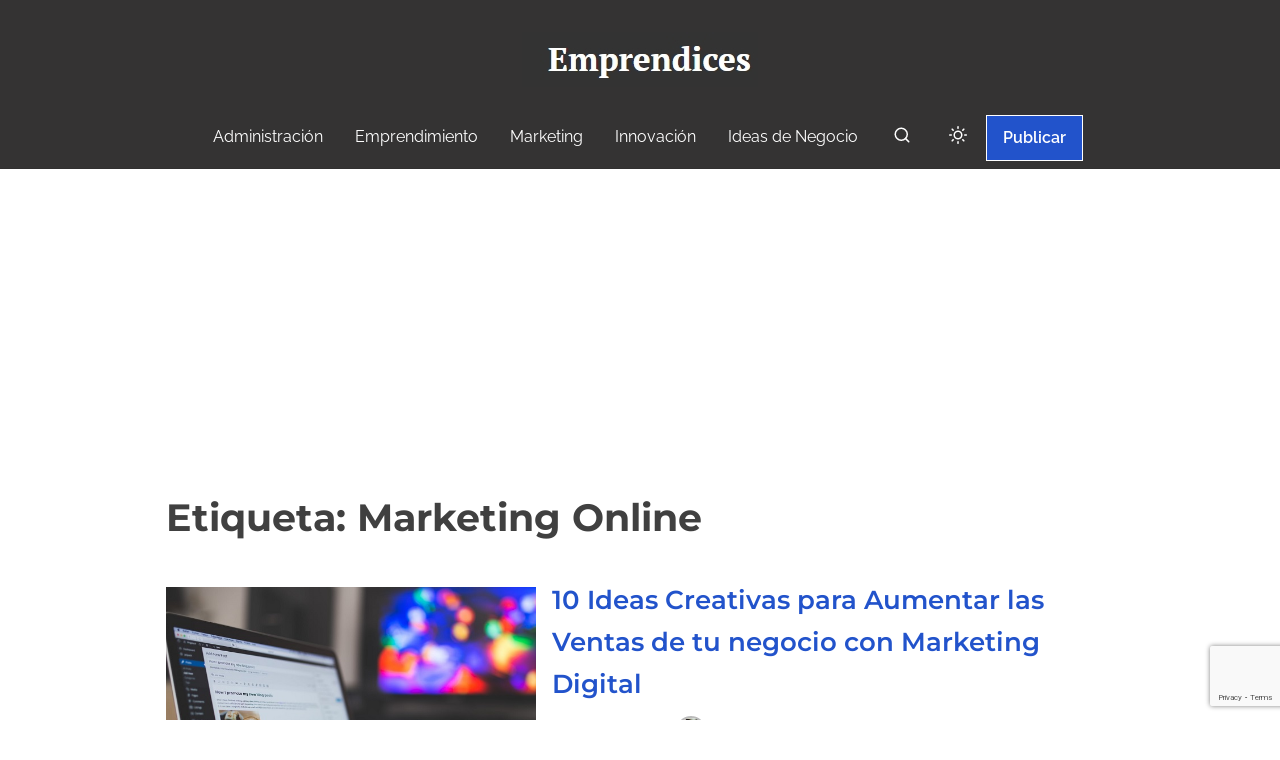

--- FILE ---
content_type: text/html; charset=UTF-8
request_url: https://www.emprendices.co/tag/marketing-online/page/2/
body_size: 18877
content:
<!doctype html>
<html lang="es">
<head>
	<meta charset="UTF-8">
	<meta name="viewport" content="width=device-width, initial-scale=1">
	<link rel="profile" href="https://gmpg.org/xfn/11">
	<meta name='robots' content='index, follow, max-image-preview:large, max-snippet:-1, max-video-preview:-1' />

	<!-- This site is optimized with the Yoast SEO plugin v26.6 - https://yoast.com/wordpress/plugins/seo/ -->
	<title>Artículos sobre Marketing Online - Página 2 de 116</title>
	<link rel="canonical" href="https://www.emprendices.co/tag/marketing-online/page/2/" />
	<link rel="prev" href="https://www.emprendices.co/tag/marketing-online/" />
	<link rel="next" href="https://www.emprendices.co/tag/marketing-online/page/3/" />
	<meta property="og:locale" content="es_ES" />
	<meta property="og:type" content="article" />
	<meta property="og:title" content="Artículos sobre Marketing Online - Página 2 de 116" />
	<meta property="og:url" content="https://www.emprendices.co/tag/marketing-online/" />
	<meta property="og:site_name" content="Emprendices" />
	<meta name="twitter:card" content="summary_large_image" />
	<meta name="twitter:site" content="@negociosyempren" />
	<script type="application/ld+json" class="yoast-schema-graph">{"@context":"https://schema.org","@graph":[{"@type":"CollectionPage","@id":"https://www.emprendices.co/tag/marketing-online/","url":"https://www.emprendices.co/tag/marketing-online/page/2/","name":"Artículos sobre Marketing Online - Página 2 de 116","isPartOf":{"@id":"https://www.emprendices.co/#website"},"breadcrumb":{"@id":"https://www.emprendices.co/tag/marketing-online/page/2/#breadcrumb"},"inLanguage":"es"},{"@type":"BreadcrumbList","@id":"https://www.emprendices.co/tag/marketing-online/page/2/#breadcrumb","itemListElement":[{"@type":"ListItem","position":1,"name":"Inicio","item":"https://www.emprendices.co/"},{"@type":"ListItem","position":2,"name":"Marketing Online"}]},{"@type":"WebSite","@id":"https://www.emprendices.co/#website","url":"https://www.emprendices.co/","name":"Emprendices","description":"Comunidad para compartir ideas, proyectos y experiencias entre emprendedores y empresarios.","publisher":{"@id":"https://www.emprendices.co/#organization"},"potentialAction":[{"@type":"SearchAction","target":{"@type":"EntryPoint","urlTemplate":"https://www.emprendices.co/?s={search_term_string}"},"query-input":{"@type":"PropertyValueSpecification","valueRequired":true,"valueName":"search_term_string"}}],"inLanguage":"es"},{"@type":"Organization","@id":"https://www.emprendices.co/#organization","name":"Emprendices","url":"https://www.emprendices.co/","logo":{"@type":"ImageObject","inLanguage":"es","@id":"https://www.emprendices.co/#/schema/logo/image/","url":"https://www.emprendices.co/wp-content/uploads/www.emprendices.co_.jpeg","contentUrl":"https://www.emprendices.co/wp-content/uploads/www.emprendices.co_.jpeg","width":236,"height":55,"caption":"Emprendices"},"image":{"@id":"https://www.emprendices.co/#/schema/logo/image/"},"sameAs":["https://www.facebook.com/negociosyemprendimiento","https://x.com/negociosyempren"]}]}</script>
	<!-- / Yoast SEO plugin. -->


<link rel="amphtml" href="https://www.emprendices.co/tag/marketing-online/amp/page/2/" /><meta name="generator" content="AMP for WP 1.1.9"/><link rel='dns-prefetch' href='//www.google.com' />
<link rel="alternate" type="application/rss+xml" title="Emprendices &raquo; Feed" href="https://www.emprendices.co/feed/" />
<link rel="alternate" type="application/rss+xml" title="Emprendices &raquo; Feed de los comentarios" href="https://www.emprendices.co/comments/feed/" />
<link rel="alternate" type="application/rss+xml" title="Emprendices &raquo; Etiqueta Marketing Online del feed" href="https://www.emprendices.co/tag/marketing-online/feed/" />
<style id='wp-img-auto-sizes-contain-inline-css'>
img:is([sizes=auto i],[sizes^="auto," i]){contain-intrinsic-size:3000px 1500px}
/*# sourceURL=wp-img-auto-sizes-contain-inline-css */
</style>
<style id='wp-emoji-styles-inline-css'>

	img.wp-smiley, img.emoji {
		display: inline !important;
		border: none !important;
		box-shadow: none !important;
		height: 1em !important;
		width: 1em !important;
		margin: 0 0.07em !important;
		vertical-align: -0.1em !important;
		background: none !important;
		padding: 0 !important;
	}
/*# sourceURL=wp-emoji-styles-inline-css */
</style>
<style id='wp-block-library-inline-css'>
:root{--wp-block-synced-color:#7a00df;--wp-block-synced-color--rgb:122,0,223;--wp-bound-block-color:var(--wp-block-synced-color);--wp-editor-canvas-background:#ddd;--wp-admin-theme-color:#007cba;--wp-admin-theme-color--rgb:0,124,186;--wp-admin-theme-color-darker-10:#006ba1;--wp-admin-theme-color-darker-10--rgb:0,107,160.5;--wp-admin-theme-color-darker-20:#005a87;--wp-admin-theme-color-darker-20--rgb:0,90,135;--wp-admin-border-width-focus:2px}@media (min-resolution:192dpi){:root{--wp-admin-border-width-focus:1.5px}}.wp-element-button{cursor:pointer}:root .has-very-light-gray-background-color{background-color:#eee}:root .has-very-dark-gray-background-color{background-color:#313131}:root .has-very-light-gray-color{color:#eee}:root .has-very-dark-gray-color{color:#313131}:root .has-vivid-green-cyan-to-vivid-cyan-blue-gradient-background{background:linear-gradient(135deg,#00d084,#0693e3)}:root .has-purple-crush-gradient-background{background:linear-gradient(135deg,#34e2e4,#4721fb 50%,#ab1dfe)}:root .has-hazy-dawn-gradient-background{background:linear-gradient(135deg,#faaca8,#dad0ec)}:root .has-subdued-olive-gradient-background{background:linear-gradient(135deg,#fafae1,#67a671)}:root .has-atomic-cream-gradient-background{background:linear-gradient(135deg,#fdd79a,#004a59)}:root .has-nightshade-gradient-background{background:linear-gradient(135deg,#330968,#31cdcf)}:root .has-midnight-gradient-background{background:linear-gradient(135deg,#020381,#2874fc)}:root{--wp--preset--font-size--normal:16px;--wp--preset--font-size--huge:42px}.has-regular-font-size{font-size:1em}.has-larger-font-size{font-size:2.625em}.has-normal-font-size{font-size:var(--wp--preset--font-size--normal)}.has-huge-font-size{font-size:var(--wp--preset--font-size--huge)}.has-text-align-center{text-align:center}.has-text-align-left{text-align:left}.has-text-align-right{text-align:right}.has-fit-text{white-space:nowrap!important}#end-resizable-editor-section{display:none}.aligncenter{clear:both}.items-justified-left{justify-content:flex-start}.items-justified-center{justify-content:center}.items-justified-right{justify-content:flex-end}.items-justified-space-between{justify-content:space-between}.screen-reader-text{border:0;clip-path:inset(50%);height:1px;margin:-1px;overflow:hidden;padding:0;position:absolute;width:1px;word-wrap:normal!important}.screen-reader-text:focus{background-color:#ddd;clip-path:none;color:#444;display:block;font-size:1em;height:auto;left:5px;line-height:normal;padding:15px 23px 14px;text-decoration:none;top:5px;width:auto;z-index:100000}html :where(.has-border-color){border-style:solid}html :where([style*=border-top-color]){border-top-style:solid}html :where([style*=border-right-color]){border-right-style:solid}html :where([style*=border-bottom-color]){border-bottom-style:solid}html :where([style*=border-left-color]){border-left-style:solid}html :where([style*=border-width]){border-style:solid}html :where([style*=border-top-width]){border-top-style:solid}html :where([style*=border-right-width]){border-right-style:solid}html :where([style*=border-bottom-width]){border-bottom-style:solid}html :where([style*=border-left-width]){border-left-style:solid}html :where(img[class*=wp-image-]){height:auto;max-width:100%}:where(figure){margin:0 0 1em}html :where(.is-position-sticky){--wp-admin--admin-bar--position-offset:var(--wp-admin--admin-bar--height,0px)}@media screen and (max-width:600px){html :where(.is-position-sticky){--wp-admin--admin-bar--position-offset:0px}}

/*# sourceURL=wp-block-library-inline-css */
</style><style id='global-styles-inline-css'>
:root{--wp--preset--aspect-ratio--square: 1;--wp--preset--aspect-ratio--4-3: 4/3;--wp--preset--aspect-ratio--3-4: 3/4;--wp--preset--aspect-ratio--3-2: 3/2;--wp--preset--aspect-ratio--2-3: 2/3;--wp--preset--aspect-ratio--16-9: 16/9;--wp--preset--aspect-ratio--9-16: 9/16;--wp--preset--color--black: #000000;--wp--preset--color--cyan-bluish-gray: #abb8c3;--wp--preset--color--white: #ffffff;--wp--preset--color--pale-pink: #f78da7;--wp--preset--color--vivid-red: #cf2e2e;--wp--preset--color--luminous-vivid-orange: #ff6900;--wp--preset--color--luminous-vivid-amber: #fcb900;--wp--preset--color--light-green-cyan: #7bdcb5;--wp--preset--color--vivid-green-cyan: #00d084;--wp--preset--color--pale-cyan-blue: #8ed1fc;--wp--preset--color--vivid-cyan-blue: #0693e3;--wp--preset--color--vivid-purple: #9b51e0;--wp--preset--color--purple: #7551c3;--wp--preset--color--gray: #f5f7fa;--wp--preset--color--silver-blue: #ebeefc;--wp--preset--color--blue: #3a72d3;--wp--preset--color--links: #2253cb;--wp--preset--color--text-primary: #404040;--wp--preset--gradient--vivid-cyan-blue-to-vivid-purple: linear-gradient(135deg,rgb(6,147,227) 0%,rgb(155,81,224) 100%);--wp--preset--gradient--light-green-cyan-to-vivid-green-cyan: linear-gradient(135deg,rgb(122,220,180) 0%,rgb(0,208,130) 100%);--wp--preset--gradient--luminous-vivid-amber-to-luminous-vivid-orange: linear-gradient(135deg,rgb(252,185,0) 0%,rgb(255,105,0) 100%);--wp--preset--gradient--luminous-vivid-orange-to-vivid-red: linear-gradient(135deg,rgb(255,105,0) 0%,rgb(207,46,46) 100%);--wp--preset--gradient--very-light-gray-to-cyan-bluish-gray: linear-gradient(135deg,rgb(238,238,238) 0%,rgb(169,184,195) 100%);--wp--preset--gradient--cool-to-warm-spectrum: linear-gradient(135deg,rgb(74,234,220) 0%,rgb(151,120,209) 20%,rgb(207,42,186) 40%,rgb(238,44,130) 60%,rgb(251,105,98) 80%,rgb(254,248,76) 100%);--wp--preset--gradient--blush-light-purple: linear-gradient(135deg,rgb(255,206,236) 0%,rgb(152,150,240) 100%);--wp--preset--gradient--blush-bordeaux: linear-gradient(135deg,rgb(254,205,165) 0%,rgb(254,45,45) 50%,rgb(107,0,62) 100%);--wp--preset--gradient--luminous-dusk: linear-gradient(135deg,rgb(255,203,112) 0%,rgb(199,81,192) 50%,rgb(65,88,208) 100%);--wp--preset--gradient--pale-ocean: linear-gradient(135deg,rgb(255,245,203) 0%,rgb(182,227,212) 50%,rgb(51,167,181) 100%);--wp--preset--gradient--electric-grass: linear-gradient(135deg,rgb(202,248,128) 0%,rgb(113,206,126) 100%);--wp--preset--gradient--midnight: linear-gradient(135deg,rgb(2,3,129) 0%,rgb(40,116,252) 100%);--wp--preset--font-size--small: 0.875rem;--wp--preset--font-size--medium: clamp(1rem, 3vw, 1.125rem);--wp--preset--font-size--large: clamp(1.5rem, 3vw, 2rem);--wp--preset--font-size--x-large: clamp(2.25rem, 3vw, 2.75rem);--wp--preset--font-size--normal: 1rem;--wp--preset--font-size--xx-large: clamp(1.875rem, 8vw, 3.25rem);--wp--preset--font-family--system-font: -apple-system, BlinkMacSystemFont, 'Segoe UI', Roboto, Oxygen-Sans, Ubuntu, Cantarell, 'Helvetica Neue', sans-serif;--wp--preset--font-family--montserrat: Montserrat;--wp--preset--font-family--open-sans: Open Sans;--wp--preset--font-family--raleway: Raleway, sans-serif;--wp--preset--spacing--20: 0.44rem;--wp--preset--spacing--30: 0.67rem;--wp--preset--spacing--40: 1rem;--wp--preset--spacing--50: 1.5rem;--wp--preset--spacing--60: 2.25rem;--wp--preset--spacing--70: 3.38rem;--wp--preset--spacing--80: 5.06rem;--wp--preset--spacing--small: calc(var(--wp--preset--font-size--medium,1rem)*1.5);--wp--preset--spacing--medium: calc(var(--wp--preset--font-size--medium,1rem)*2);--wp--preset--spacing--large: calc(var(--wp--preset--font-size--medium,1rem)*3);--wp--preset--spacing--x-large: calc(var(--wp--preset--font-size--medium,1rem)*4);--wp--preset--shadow--natural: 6px 6px 9px rgba(0, 0, 0, 0.2);--wp--preset--shadow--deep: 12px 12px 50px rgba(0, 0, 0, 0.4);--wp--preset--shadow--sharp: 6px 6px 0px rgba(0, 0, 0, 0.2);--wp--preset--shadow--outlined: 6px 6px 0px -3px rgb(255, 255, 255), 6px 6px rgb(0, 0, 0);--wp--preset--shadow--crisp: 6px 6px 0px rgb(0, 0, 0);--wp--custom--spacing--small: clamp(.5rem, 5vw, .75rem);--wp--custom--spacing--medium: clamp(1rem, 8vw, calc(2 * var(--wp--style--block-gap)));--wp--custom--spacing--large: clamp(2rem, 10vw, 4rem);--wp--custom--spacing--outer: var(--wp--custom--spacing--small, .5rem);--wp--custom--typography--font-size--gigantic: clamp(1.5rem, 6vw, 1.75rem);--wp--custom--typography--font-size--colossal: clamp(2rem, 6vw, 2.375rem);--wp--custom--typography--font-size--normal: 1rem;--wp--custom--typography--line-height--tiny: 1;--wp--custom--typography--line-height--small: 1.2;--wp--custom--typography--line-height--medium: 1.5;--wp--custom--typography--line-height--normal: 1.75;--wp--custom--typography--line-height--large: 2;}:root { --wp--style--global--content-size: 980px;--wp--style--global--wide-size: 1180px; }:where(body) { margin: 0; }.wp-site-blocks > .alignleft { float: left; margin-right: 2em; }.wp-site-blocks > .alignright { float: right; margin-left: 2em; }.wp-site-blocks > .aligncenter { justify-content: center; margin-left: auto; margin-right: auto; }:where(.wp-site-blocks) > * { margin-block-start: .75rem; margin-block-end: 0; }:where(.wp-site-blocks) > :first-child { margin-block-start: 0; }:where(.wp-site-blocks) > :last-child { margin-block-end: 0; }:root { --wp--style--block-gap: .75rem; }:root :where(.is-layout-flow) > :first-child{margin-block-start: 0;}:root :where(.is-layout-flow) > :last-child{margin-block-end: 0;}:root :where(.is-layout-flow) > *{margin-block-start: .75rem;margin-block-end: 0;}:root :where(.is-layout-constrained) > :first-child{margin-block-start: 0;}:root :where(.is-layout-constrained) > :last-child{margin-block-end: 0;}:root :where(.is-layout-constrained) > *{margin-block-start: .75rem;margin-block-end: 0;}:root :where(.is-layout-flex){gap: .75rem;}:root :where(.is-layout-grid){gap: .75rem;}.is-layout-flow > .alignleft{float: left;margin-inline-start: 0;margin-inline-end: 2em;}.is-layout-flow > .alignright{float: right;margin-inline-start: 2em;margin-inline-end: 0;}.is-layout-flow > .aligncenter{margin-left: auto !important;margin-right: auto !important;}.is-layout-constrained > .alignleft{float: left;margin-inline-start: 0;margin-inline-end: 2em;}.is-layout-constrained > .alignright{float: right;margin-inline-start: 2em;margin-inline-end: 0;}.is-layout-constrained > .aligncenter{margin-left: auto !important;margin-right: auto !important;}.is-layout-constrained > :where(:not(.alignleft):not(.alignright):not(.alignfull)){max-width: var(--wp--style--global--content-size);margin-left: auto !important;margin-right: auto !important;}.is-layout-constrained > .alignwide{max-width: var(--wp--style--global--wide-size);}body .is-layout-flex{display: flex;}.is-layout-flex{flex-wrap: wrap;align-items: center;}.is-layout-flex > :is(*, div){margin: 0;}body .is-layout-grid{display: grid;}.is-layout-grid > :is(*, div){margin: 0;}body{background-color: var(--wp--preset--color--white);color: var(--wp--preset--color--text-primary);font-family: var(--wp--preset--font-family--raleway);font-size: var(--wp--preset--font-size--medium);line-height: var(--wp--custom--typography--line-height--normal);padding-top: 0px;padding-right: 0px;padding-bottom: 0px;padding-left: 0px;}a:where(:not(.wp-element-button)){color: var(--wp--preset--color--links);text-decoration: underline;}h1{font-family: var(--wp--preset--font-family--montserrat);font-size: var(--wp--custom--typography--font-size--colossal);font-weight: 700;line-height: var(--wp--custom--typography--line-height--medium);}h2{font-family: var(--wp--preset--font-family--montserrat);font-size: var(--wp--custom--typography--font-size--gigantic);font-weight: 600;line-height: var(--wp--custom--typography--line-height--medium);}h3{font-family: var(--wp--preset--font-family--montserrat);font-size: var(--wp--preset--font-size--medium);font-weight: 600;line-height: var(--wp--custom--typography--line-height--medium);}h4{font-family: var(--wp--preset--font-family--montserrat);font-size: var(--wp--preset--font-size--medium);font-weight: 600;line-height: var(--wp--custom--typography--line-height--medium);}h5{font-family: var(--wp--preset--font-family--montserrat);font-size: var(--wp--preset--font-size--normal);font-weight: 600;line-height: var(--wp--custom--typography--line-height--small);}h6{font-family: var(--wp--preset--font-family--montserrat);font-size: var(--wp--preset--font-size--small);font-weight: 600;line-height: var(--wp--custom--typography--line-height--small);}:root :where(.wp-element-button, .wp-block-button__link){background-color: #32373c;border-width: 0;color: #fff;font-family: inherit;font-size: var(--wp--preset--font-size--normal);font-style: inherit;font-weight: inherit;letter-spacing: inherit;line-height: inherit;padding-top: calc(0.667em + 2px);padding-right: calc(1.333em + 2px);padding-bottom: calc(0.667em + 2px);padding-left: calc(1.333em + 2px);text-decoration: none;text-transform: inherit;}.has-black-color{color: var(--wp--preset--color--black) !important;}.has-cyan-bluish-gray-color{color: var(--wp--preset--color--cyan-bluish-gray) !important;}.has-white-color{color: var(--wp--preset--color--white) !important;}.has-pale-pink-color{color: var(--wp--preset--color--pale-pink) !important;}.has-vivid-red-color{color: var(--wp--preset--color--vivid-red) !important;}.has-luminous-vivid-orange-color{color: var(--wp--preset--color--luminous-vivid-orange) !important;}.has-luminous-vivid-amber-color{color: var(--wp--preset--color--luminous-vivid-amber) !important;}.has-light-green-cyan-color{color: var(--wp--preset--color--light-green-cyan) !important;}.has-vivid-green-cyan-color{color: var(--wp--preset--color--vivid-green-cyan) !important;}.has-pale-cyan-blue-color{color: var(--wp--preset--color--pale-cyan-blue) !important;}.has-vivid-cyan-blue-color{color: var(--wp--preset--color--vivid-cyan-blue) !important;}.has-vivid-purple-color{color: var(--wp--preset--color--vivid-purple) !important;}.has-purple-color{color: var(--wp--preset--color--purple) !important;}.has-gray-color{color: var(--wp--preset--color--gray) !important;}.has-silver-blue-color{color: var(--wp--preset--color--silver-blue) !important;}.has-blue-color{color: var(--wp--preset--color--blue) !important;}.has-links-color{color: var(--wp--preset--color--links) !important;}.has-text-primary-color{color: var(--wp--preset--color--text-primary) !important;}.has-black-background-color{background-color: var(--wp--preset--color--black) !important;}.has-cyan-bluish-gray-background-color{background-color: var(--wp--preset--color--cyan-bluish-gray) !important;}.has-white-background-color{background-color: var(--wp--preset--color--white) !important;}.has-pale-pink-background-color{background-color: var(--wp--preset--color--pale-pink) !important;}.has-vivid-red-background-color{background-color: var(--wp--preset--color--vivid-red) !important;}.has-luminous-vivid-orange-background-color{background-color: var(--wp--preset--color--luminous-vivid-orange) !important;}.has-luminous-vivid-amber-background-color{background-color: var(--wp--preset--color--luminous-vivid-amber) !important;}.has-light-green-cyan-background-color{background-color: var(--wp--preset--color--light-green-cyan) !important;}.has-vivid-green-cyan-background-color{background-color: var(--wp--preset--color--vivid-green-cyan) !important;}.has-pale-cyan-blue-background-color{background-color: var(--wp--preset--color--pale-cyan-blue) !important;}.has-vivid-cyan-blue-background-color{background-color: var(--wp--preset--color--vivid-cyan-blue) !important;}.has-vivid-purple-background-color{background-color: var(--wp--preset--color--vivid-purple) !important;}.has-purple-background-color{background-color: var(--wp--preset--color--purple) !important;}.has-gray-background-color{background-color: var(--wp--preset--color--gray) !important;}.has-silver-blue-background-color{background-color: var(--wp--preset--color--silver-blue) !important;}.has-blue-background-color{background-color: var(--wp--preset--color--blue) !important;}.has-links-background-color{background-color: var(--wp--preset--color--links) !important;}.has-text-primary-background-color{background-color: var(--wp--preset--color--text-primary) !important;}.has-black-border-color{border-color: var(--wp--preset--color--black) !important;}.has-cyan-bluish-gray-border-color{border-color: var(--wp--preset--color--cyan-bluish-gray) !important;}.has-white-border-color{border-color: var(--wp--preset--color--white) !important;}.has-pale-pink-border-color{border-color: var(--wp--preset--color--pale-pink) !important;}.has-vivid-red-border-color{border-color: var(--wp--preset--color--vivid-red) !important;}.has-luminous-vivid-orange-border-color{border-color: var(--wp--preset--color--luminous-vivid-orange) !important;}.has-luminous-vivid-amber-border-color{border-color: var(--wp--preset--color--luminous-vivid-amber) !important;}.has-light-green-cyan-border-color{border-color: var(--wp--preset--color--light-green-cyan) !important;}.has-vivid-green-cyan-border-color{border-color: var(--wp--preset--color--vivid-green-cyan) !important;}.has-pale-cyan-blue-border-color{border-color: var(--wp--preset--color--pale-cyan-blue) !important;}.has-vivid-cyan-blue-border-color{border-color: var(--wp--preset--color--vivid-cyan-blue) !important;}.has-vivid-purple-border-color{border-color: var(--wp--preset--color--vivid-purple) !important;}.has-purple-border-color{border-color: var(--wp--preset--color--purple) !important;}.has-gray-border-color{border-color: var(--wp--preset--color--gray) !important;}.has-silver-blue-border-color{border-color: var(--wp--preset--color--silver-blue) !important;}.has-blue-border-color{border-color: var(--wp--preset--color--blue) !important;}.has-links-border-color{border-color: var(--wp--preset--color--links) !important;}.has-text-primary-border-color{border-color: var(--wp--preset--color--text-primary) !important;}.has-vivid-cyan-blue-to-vivid-purple-gradient-background{background: var(--wp--preset--gradient--vivid-cyan-blue-to-vivid-purple) !important;}.has-light-green-cyan-to-vivid-green-cyan-gradient-background{background: var(--wp--preset--gradient--light-green-cyan-to-vivid-green-cyan) !important;}.has-luminous-vivid-amber-to-luminous-vivid-orange-gradient-background{background: var(--wp--preset--gradient--luminous-vivid-amber-to-luminous-vivid-orange) !important;}.has-luminous-vivid-orange-to-vivid-red-gradient-background{background: var(--wp--preset--gradient--luminous-vivid-orange-to-vivid-red) !important;}.has-very-light-gray-to-cyan-bluish-gray-gradient-background{background: var(--wp--preset--gradient--very-light-gray-to-cyan-bluish-gray) !important;}.has-cool-to-warm-spectrum-gradient-background{background: var(--wp--preset--gradient--cool-to-warm-spectrum) !important;}.has-blush-light-purple-gradient-background{background: var(--wp--preset--gradient--blush-light-purple) !important;}.has-blush-bordeaux-gradient-background{background: var(--wp--preset--gradient--blush-bordeaux) !important;}.has-luminous-dusk-gradient-background{background: var(--wp--preset--gradient--luminous-dusk) !important;}.has-pale-ocean-gradient-background{background: var(--wp--preset--gradient--pale-ocean) !important;}.has-electric-grass-gradient-background{background: var(--wp--preset--gradient--electric-grass) !important;}.has-midnight-gradient-background{background: var(--wp--preset--gradient--midnight) !important;}.has-small-font-size{font-size: var(--wp--preset--font-size--small) !important;}.has-medium-font-size{font-size: var(--wp--preset--font-size--medium) !important;}.has-large-font-size{font-size: var(--wp--preset--font-size--large) !important;}.has-x-large-font-size{font-size: var(--wp--preset--font-size--x-large) !important;}.has-normal-font-size{font-size: var(--wp--preset--font-size--normal) !important;}.has-xx-large-font-size{font-size: var(--wp--preset--font-size--xx-large) !important;}.has-system-font-font-family{font-family: var(--wp--preset--font-family--system-font) !important;}.has-montserrat-font-family{font-family: var(--wp--preset--font-family--montserrat) !important;}.has-open-sans-font-family{font-family: var(--wp--preset--font-family--open-sans) !important;}.has-raleway-font-family{font-family: var(--wp--preset--font-family--raleway) !important;}
/*# sourceURL=global-styles-inline-css */
</style>

<link rel='stylesheet' id='prespa-block-styles-css' href='https://www.emprendices.co/wp-content/themes/prespa/assets/css/core-add.css?ver=1740000152' media='all' />
<link rel='stylesheet' id='contact-form-7-css' href='https://www.emprendices.co/wp-content/plugins/contact-form-7/includes/css/styles.css?ver=6.1.4' media='all' />
<link rel='stylesheet' id='wpa-css-css' href='https://www.emprendices.co/wp-content/plugins/honeypot/includes/css/wpa.css?ver=2.3.04' media='all' />
<link rel='stylesheet' id='ssb-front-css-css' href='https://www.emprendices.co/wp-content/plugins/simple-social-buttons/assets/css/front.css?ver=6.2.0' media='all' />
<link rel='stylesheet' id='sidebar-login-css' href='https://www.emprendices.co/wp-content/plugins/sidebar-login/build/sidebar-login.css?ver=1603291788' media='all' />
<link rel='stylesheet' id='prespa-style-css' href='https://www.emprendices.co/wp-content/themes/prespa/build/css/main.css?ver=1740000152' media='all' />
<link rel='stylesheet' id='__EPYT__style-css' href='https://www.emprendices.co/wp-content/plugins/youtube-embed-plus/styles/ytprefs.min.css?ver=14.2.3.3' media='all' />
<style id='__EPYT__style-inline-css'>

                .epyt-gallery-thumb {
                        width: 33.333%;
                }
                
/*# sourceURL=__EPYT__style-inline-css */
</style>
<script src="https://www.emprendices.co/wp-includes/js/jquery/jquery.min.js?ver=3.7.1" id="jquery-core-js"></script>
<script src="https://www.emprendices.co/wp-includes/js/jquery/jquery-migrate.min.js?ver=3.4.1" id="jquery-migrate-js"></script>
<script id="__ytprefs__-js-extra">
var _EPYT_ = {"ajaxurl":"https://www.emprendices.co/wp-admin/admin-ajax.php","security":"9c08419cc3","gallery_scrolloffset":"20","eppathtoscripts":"https://www.emprendices.co/wp-content/plugins/youtube-embed-plus/scripts/","eppath":"https://www.emprendices.co/wp-content/plugins/youtube-embed-plus/","epresponsiveselector":"[\"iframe.__youtube_prefs__\",\"iframe[src*='youtube.com']\",\"iframe[src*='youtube-nocookie.com']\",\"iframe[data-ep-src*='youtube.com']\",\"iframe[data-ep-src*='youtube-nocookie.com']\",\"iframe[data-ep-gallerysrc*='youtube.com']\"]","epdovol":"1","version":"14.2.3.3","evselector":"iframe.__youtube_prefs__[src], iframe[src*=\"youtube.com/embed/\"], iframe[src*=\"youtube-nocookie.com/embed/\"]","ajax_compat":"","maxres_facade":"eager","ytapi_load":"light","pause_others":"","stopMobileBuffer":"1","facade_mode":"","not_live_on_channel":""};
//# sourceURL=__ytprefs__-js-extra
</script>
<script src="https://www.emprendices.co/wp-content/plugins/youtube-embed-plus/scripts/ytprefs.min.js?ver=14.2.3.3" id="__ytprefs__-js"></script>
<link rel="https://api.w.org/" href="https://www.emprendices.co/wp-json/" /><link rel="alternate" title="JSON" type="application/json" href="https://www.emprendices.co/wp-json/wp/v2/tags/127" /><link rel="EditURI" type="application/rsd+xml" title="RSD" href="https://www.emprendices.co/xmlrpc.php?rsd" />
<meta name="generator" content="WordPress 6.9" />
<script type="text/javascript">//<![CDATA[
  function external_links_in_new_windows_loop() {
    if (!document.links) {
      document.links = document.getElementsByTagName('a');
    }
    var change_link = false;
    var force = '';
    var ignore = '';

    for (var t=0; t<document.links.length; t++) {
      var all_links = document.links[t];
      change_link = false;
      
      if(document.links[t].hasAttribute('onClick') == false) {
        // forced if the address starts with http (or also https), but does not link to the current domain
        if(all_links.href.search(/^http/) != -1 && all_links.href.search('www.emprendices.co') == -1 && all_links.href.search(/^#/) == -1) {
          // console.log('Changed ' + all_links.href);
          change_link = true;
        }
          
        if(force != '' && all_links.href.search(force) != -1) {
          // forced
          // console.log('force ' + all_links.href);
          change_link = true;
        }
        
        if(ignore != '' && all_links.href.search(ignore) != -1) {
          // console.log('ignore ' + all_links.href);
          // ignored
          change_link = false;
        }

        if(change_link == true) {
          // console.log('Changed ' + all_links.href);
          document.links[t].setAttribute('onClick', 'javascript:window.open(\'' + all_links.href.replace(/'/g, '') + '\', \'_blank\', \'noopener\'); return false;');
          document.links[t].removeAttribute('target');
        }
      }
    }
  }
  
  // Load
  function external_links_in_new_windows_load(func)
  {  
    var oldonload = window.onload;
    if (typeof window.onload != 'function'){
      window.onload = func;
    } else {
      window.onload = function(){
        oldonload();
        func();
      }
    }
  }

  external_links_in_new_windows_load(external_links_in_new_windows_loop);
  //]]></script>

 <style media="screen">

		.simplesocialbuttons.simplesocialbuttons_inline .ssb-fb-like, .simplesocialbuttons.simplesocialbuttons_inline amp-facebook-like {
	  margin: ;
	}
		 /*inline margin*/
	
	
	
	
		.simplesocialbuttons.simplesocialbuttons_inline.simplesocial-flat-button-border button{
	  margin: ;
	}
	
	
			 /*margin-digbar*/

	
	
	
	
	
	
	
</style>
<style type="text/css">
    .main-navigation-container .custom-logo-link{
        width: 236px;
    } 
</style>
    		
		<style>
		body:not(.dark-mode) {
						--wp--preset--color--link-headings: #404040;
						--wp--preset--color--bgr: var(--wp--preset--color--white);
				}

						h1, h2, h3, h4, h5, h6 {
			color: #404040;
		}

		body:not(.dark-mode) input[type="button"], 
		body:not(.dark-mode) input[type="reset"], 
		body:not(.dark-mode) [type="submit"]:not(.header-search-form button),
		.wp-block-button > .slider-button,
		.prespa-featured-products-wrapper .button {
			background-color: #0275d8;
		}

				.back-to-top,
		.dark-mode .back-to-top,
		.navigation .page-numbers:hover,
		.navigation .page-numbers.current  {
			background-color: #0275d8		}
		.fallback-svg {
			background: rgba(2, 117, 216, 0.1);
		}
		.preloader .bounce1, .preloader .bounce2, .preloader .bounce3 {
			background-color: #005cbf;
		}

		.top-meta a:nth-of-type(3n+1),
		.recent-posts-pattern .taxonomy-category a:nth-of-type(3n+1) {
			background-color:  #0275d8;
			z-index: 1;
		}

		.top-meta a:nth-of-type(3n+1):hover,
		.recent-posts-pattern .taxonomy-category a:nth-of-type(3n+1):hover {
			background-color: #005cbf;
		}

		.top-meta a:nth-of-type(3n+2) {
			background-color: #ebeefc;
		}

		.top-meta a:nth-of-type(3n+2):hover {
			background-color: #d2d5e3;
		}

		.call-to-action.wp-block-button .wp-block-button__link {
			background-color: transparent;
			border: 1px solid #fff;
		}

		@media(min-width:54rem){
			body:not(.dark-mode):not(.has-transparent-header) .call-to-action.wp-block-button .wp-block-button__link {
				background-color:  #ebeefc;
				color: var(--wp--preset--color--links);
				font-weight: bold;
			}
		}

		body:not(.dark-mode) .call-to-action.wp-block-button .wp-block-button__link:hover {
			background-color: #0275d8;
			color: var(--wp--preset--color--white);
		}

		.categories-section .category-meta {
			background-color: rgba(2, 117, 216, 0.6);
			z-index: 1;
		}

		.categories-section .category-meta:hover {
			background-color: rgba(2, 117, 216, 0.75);
			z-index: 1;
		}

		.section-features figure::before {
			background: #0275d8;
			opacity: .85;
		}

		@media (max-width: 54em) {
			.slide-menu, .site-menu.toggled > .menu-toggle {
				background-color:  #0275d8;
			}
		}

		@media (min-width:54em){
			#secondary .tagcloud a:hover {
				background-color: #ebeefc;
			}
		}
		</style>
		
				<style type="text/css">
				.header-content-wrapper {
			display: block
		}
		.site-branding {
			justify-content: center;
			flex-direction: column;
			padding-top: 1rem;
		}
		.custom-logo-link {
			padding-top: 1rem;
			padding-bottom: 1rem;
			margin: auto;
		}
		.site-meta {
			text-align: center;
		}
		@media(max-width:54rem){
			.main-navigation > .menu-toggle {
				display: table;
				margin: auto;
			}
		}
		@media(min-width:54rem){
			.main-navigation, .top-menu .header-content-wrapper {
				display: flex;
				justify-content: center;
			}
		}
				.site-header a,
		.site-description {
			color: #000;
		}
		.top-menu {
			background: var(--wp--preset--color--bgr);
		}
		body:not(.dark-mode) .top-menu a {
			color: #334142;
		}
		.top-menu .feather {
			stroke: #334142;
		}
		.main-navigation-container {
			background-color: var(--wp--preset--color--bgr);
			position: relative;
			z-index: 9;
		}
		
		.menu-toggle .burger,
		.menu-toggle .burger:before,
		.menu-toggle .burger:after {
			border-bottom: 2px solid #333;
		}

		.main-navigation a,
		.main-navigation button {
			color: #000;
		}
		
				@media (min-width: 54rem) {
			#primary-menu > .current_page_item > a > span {
				background: linear-gradient(to right, CurrentColor 0%, CurrentColor 100%);
				background-size: 100% 2px;
				background-repeat: no-repeat;
				background-position: left 100%;
			}
		}
				@media (min-width: 54rem) {
			#primary-menu > li > a > span{
				background: linear-gradient(to right, CurrentColor 0%, CurrentColor 100%);
				background-size: 0 2px;
				background-repeat: no-repeat;
				background-position: left 100%;
				display: inline-block;
				transition: background-size 0.6s ease-in-out;
			}

			#primary-menu > li > a:not(.wp-block-button__link) > span:hover {
				background-size: 100% 2px;
			}
		}

		
		</style>
		
<style type="text/css">
	.header-content-wrapper {
		max-width: 1180px;
	}
	.site-wrapper {
		max-width: 980px;
	}
	.has-sidebar .site-wrapper {
		max-width: 1180px;
	}
	.footer-content {
		max-width: 1180px;
	}

			.top-meta {
			margin-top: 1rem;
		}
		body:not(.single) .hentry:not(:last-child) {
			border-bottom: 1px solid var(--p-border-color);
		}
		.comment:not(:last-child) {
			border-bottom: 1px solid var(--p-border-color);
		}
		.single .entry-footer {
			border-bottom: 1px solid var(--p-line-light);
			padding-bottom: 1.5rem;
		}
		.about-author.hentry {
			border-bottom: 1px solid var(--p-line-light);
			margin-top: -1rem;
		}
		.hentry:nth-child(1) {
			margin-top: 2rem;
		}
		.hentry {
			margin-bottom: 1.5rem;
			padding-bottom: 1.5rem;
		}
		
</style>

	
<style type="text/css">

		@media (min-width: 54rem) {
		.prespa-post-container .entry-title a{
			background: linear-gradient(to right, CurrentColor 0%, CurrentColor 100%);
			background-size: 0 3px;
			background-repeat: no-repeat;
			background-position: left 100%;
			display: inline;
			transition: background-size 0.6s ease-in-out;
		}

		.prespa-post-container .entry-title a:hover {
			background-size: 100% 3px;
		}
	}
		@media(min-width:54rem){
		.prespa-post-inner .hentry {
			display: flex;
			align-items: center;
		}

		.post-thumbnail {
			flex: 0 0 39%;
			margin-right: 1rem		}
		.post-thumbnail figure {
			margin: 0;
		}
		.post-thumbnail img {
			height: 280px;
		}
	}

		body:not(.page):not(.single):not(.woocommerce) .hentry.animated {
		opacity: 1;
		transform: translate(0, 0);		transform: rotateX(0);
	}

	body:not(.page):not(.single):not(.woocommerce) .hentry {
		transition: all 0.5s ease-in-out;
		opacity: 0.4;
		transform: translate(0px, 3em);	}

	
</style>

	
<style type="text/css">
	.dark-mode, .dark-mode #search-open, .dark-mode #search-open .search-field {
	background-color: #333333;
}
.dark-mode .main-navigation-container.fixed-header, .dark-mode .top-menu {
	background-color: #333333;
}
.dark-mode .comment-form, .dark-mode .comment-body, .dark-mode .comment-form textarea {
	background-color: #333333 !important;
}
.dark-mode .shopping-cart-additional-info .widget_shopping_cart {
	background-color: #333333;
}
@media (min-width: 54rem){
	.dark-mode .site-menu ul ul a {
		background-color: #333333;
	}
}
@media (max-width: 54rem){
	.dark-mode .slide-menu,
	.dark-mode .site-menu.toggled > .menu-toggle {
		background-color: #333333;
	}
}
	</style>

		
<style type="text/css">

	
</style>
	<style class='wp-fonts-local'>
@font-face{font-family:Montserrat;font-style:normal;font-weight:400;font-display:fallback;src:url('https://www.emprendices.co/wp-content/themes/prespa/assets/fonts/montserrat-regular.woff2') format('woff2');}
@font-face{font-family:Montserrat;font-style:normal;font-weight:600;font-display:fallback;src:url('https://www.emprendices.co/wp-content/themes/prespa/assets/fonts/montserrat-semiBold.woff2') format('woff2');}
@font-face{font-family:Montserrat;font-style:italic;font-weight:600;font-display:fallback;src:url('https://www.emprendices.co/wp-content/themes/prespa/assets/fonts/montserrat-semiBoldItalic.woff2') format('woff2');}
@font-face{font-family:Montserrat;font-style:normal;font-weight:700;font-display:fallback;src:url('https://www.emprendices.co/wp-content/themes/prespa/assets/fonts/montserrat-bold.woff2') format('woff2');}
@font-face{font-family:Montserrat;font-style:italic;font-weight:700;font-display:fallback;src:url('https://www.emprendices.co/wp-content/themes/prespa/assets/fonts/montserrat-boldItalic.woff2') format('woff2');}
@font-face{font-family:Montserrat;font-style:normal;font-weight:900;font-display:fallback;src:url('https://www.emprendices.co/wp-content/themes/prespa/assets/fonts/montserrat-black.woff2') format('woff2');}
@font-face{font-family:Montserrat;font-style:italic;font-weight:900;font-display:fallback;src:url('https://www.emprendices.co/wp-content/themes/prespa/assets/fonts/montserrat-blackItalic.woff2') format('woff2');}
@font-face{font-family:"Open Sans";font-style:normal;font-weight:400;font-display:fallback;src:url('https://www.emprendices.co/wp-content/themes/prespa/assets/fonts/openSans-regular.woff2') format('woff2');}
@font-face{font-family:Raleway;font-style:normal;font-weight:400;font-display:fallback;src:url('https://www.emprendices.co/wp-content/themes/prespa/assets/fonts/raleway-regular.woff2') format('woff2');}
@font-face{font-family:Raleway;font-style:italic;font-weight:400;font-display:fallback;src:url('https://www.emprendices.co/wp-content/themes/prespa/assets/fonts/raleway-italic.woff2') format('woff2');}
@font-face{font-family:Raleway;font-style:normal;font-weight:600;font-display:fallback;src:url('https://www.emprendices.co/wp-content/themes/prespa/assets/fonts/raleway-semiBold.woff2') format('woff2');}
@font-face{font-family:Raleway;font-style:italic;font-weight:600;font-display:fallback;src:url('https://www.emprendices.co/wp-content/themes/prespa/assets/fonts/raleway-semiBoldItalic.woff2') format('woff2');}
</style>
<link rel="icon" href="https://www.emprendices.co/wp-content/uploads/icon_negocios.png" sizes="32x32" />
<link rel="icon" href="https://www.emprendices.co/wp-content/uploads/icon_negocios.png" sizes="192x192" />
<link rel="apple-touch-icon" href="https://www.emprendices.co/wp-content/uploads/icon_negocios.png" />
<meta name="msapplication-TileImage" content="https://www.emprendices.co/wp-content/uploads/icon_negocios.png" />
		<style id="wp-custom-css">
			.main-navigation-container{
	background-color: #343333 !important;
}
#primary-menu > li > a > span{
	color: white;
}
.search-icon a{
	color: white;
}
.main-navigation a, .main-navigation button{
	color: white;
}
.call-to-action.wp-block-button .wp-block-button__link{
	background-color: #2253cb !important;
}		</style>
			
	<script data-ad-client="ca-pub-5599973338515063" async src="https://pagead2.googlesyndication.com/pagead/js/adsbygoogle.js"></script>

<div id="fb-root"></div>
<script>(function(d, s, id) {
  var js, fjs = d.getElementsByTagName(s)[0];
  if (d.getElementById(id)) return;
  js = d.createElement(s); js.id = id;
  js.src = "//connect.facebook.net/es_LA/sdk.js#xfbml=1&version=v2.3&appId=780185865374049";
  fjs.parentNode.insertBefore(js, fjs);
}(document, 'script', 'facebook-jssdk'));</script>	
<meta property="fb:pages" content="161473843923150" />
<meta name="linkatomic-verify-code" content="167b6756eb458fd052ff545965058734" />
	
<script async src="https://fundingchoicesmessages.google.com/i/pub-5599973338515063?ers=1" nonce="7sGj9lDS4W7ZTFc5ZtM6RA"></script><script nonce="7sGj9lDS4W7ZTFc5ZtM6RA">(function() {function signalGooglefcPresent() {if (!window.frames['googlefcPresent']) {if (document.body) {const iframe = document.createElement('iframe'); iframe.style = 'width: 0; height: 0; border: none; z-index: -1000; left: -1000px; top: -1000px;'; iframe.style.display = 'none'; iframe.name = 'googlefcPresent'; document.body.appendChild(iframe);} else {setTimeout(signalGooglefcPresent, 0);}}}signalGooglefcPresent();})();</script>	
	
</head>

<body class="archive paged tag tag-marketing-online tag-127 wp-custom-logo wp-embed-responsive paged-2 tag-paged-2 wp-theme-prespa hfeed static-header" itemscope itemtype="http://schema.org/WebPage">
<div id="page" class="site">
	<a class="skip-link screen-reader-text" href="#primary">Saltar al contenido</a>
	<header id="masthead" class="site-header" role="banner"  itemscope itemtype="http://schema.org/WPHeader">
			<div class="main-navigation-container">
			<div class="header-content-wrapper">
				<div class="site-branding">
							<a class="custom-logo-link light-mode-logo" href="https://www.emprendices.co/" rel="home">
			<img class="custom-logo" alt="Prespa light mode logo " src="https://www.emprendices.co/wp-content/uploads/www.emprendices.co_.jpeg" />
		</a>
				<a class="custom-logo-link dark-mode-logo" href="https://www.emprendices.co/" rel="home">
			<img class="custom-logo" alt="Logotipo del modo oscuro de Prespa " src="https://www.emprendices.co/wp-content/uploads/www.emprendices.co_.jpeg" />
		</a>
						</div><!-- .site-branding -->

				<nav id="main-navigation" class="main-navigation site-menu" aria-label="Navegación principal"  itemscope itemtype="http://schema.org/SiteNavigationElement">
					<button class="menu-toggle" data-toggle="collapse" aria-controls="site-menu" aria-expanded="false" aria-label="Alternar navegación">
						<span class="menu-toggle-icon">
							<input class="burger-check" id="burger-check" type="checkbox"><label for="burger-check" class="burger"></label>
						</span>
					</button>
					<div class="slide-menu slide-section"><ul id="primary-menu" class="nav-menu"><li id="menu-item-78272" class="menu-item menu-item-type-taxonomy menu-item-object-category menu-item-78272"><a href="https://www.emprendices.co/category/para-futuros-gerentes/" data-text="Administración"><span>Administración</span></a></li>
<li id="menu-item-78273" class="menu-item menu-item-type-taxonomy menu-item-object-category menu-item-78273"><a href="https://www.emprendices.co/category/emprendimiento/" data-text="Emprendimiento"><span>Emprendimiento</span></a></li>
<li id="menu-item-105841" class="menu-item menu-item-type-taxonomy menu-item-object-category menu-item-105841"><a href="https://www.emprendices.co/category/marketing/" data-text="Marketing"><span>Marketing</span></a></li>
<li id="menu-item-78281" class="menu-item menu-item-type-taxonomy menu-item-object-category menu-item-78281"><a href="https://www.emprendices.co/category/innovacion/" data-text="Innovación"><span>Innovación</span></a></li>
<li id="menu-item-78278" class="menu-item menu-item-type-taxonomy menu-item-object-category menu-item-78278"><a href="https://www.emprendices.co/category/ideas-de-negocio/" data-text="Ideas de Negocio"><span>Ideas de Negocio</span></a></li>
	<li class="search-icon">
		<a href="#search-open" aria-label="buscar">
			<svg xmlns="http://www.w3.org/2000/svg" width="24" height="24" viewBox="0 0 24 24" fill="none" stroke="currentColor" stroke-width="2" stroke-linecap="round" stroke-linejoin="round" class="feather feather-search"><circle cx="11" cy="11" r="8"></circle><line x1="21" y1="21" x2="16.65" y2="16.65"></line></svg>		</a>
	</li>
			<li class="dark-mode-menu-item">
			<button aria-label="Click to toggle dark mode" class="dark-mode-widget">
	   <svg xmlns="http://www.w3.org/2000/svg" width="24" height="24" viewBox="0 0 24 24" fill="none" stroke="currentColor" stroke-width="2" stroke-linecap="round" stroke-linejoin="round" class="feather feather-sun"><circle cx="12" cy="12" r="5"></circle><line x1="12" y1="1" x2="12" y2="3"></line><line x1="12" y1="21" x2="12" y2="23"></line><line x1="4.22" y1="4.22" x2="5.64" y2="5.64"></line><line x1="18.36" y1="18.36" x2="19.78" y2="19.78"></line><line x1="1" y1="12" x2="3" y2="12"></line><line x1="21" y1="12" x2="23" y2="12"></line><line x1="4.22" y1="19.78" x2="5.64" y2="18.36"></line><line x1="18.36" y1="5.64" x2="19.78" y2="4.22"></line></svg>	   <svg xmlns="http://www.w3.org/2000/svg" width="24" height="24" viewBox="0 0 24 24" fill="none" stroke="currentColor" stroke-width="2" stroke-linecap="round" stroke-linejoin="round" class="feather feather-moon"><path d="M21 12.79A9 9 0 1 1 11.21 3 7 7 0 0 0 21 12.79z"></path></svg>	</button>
		<script>
	(function(){
	var switchers = document.getElementsByClassName('dark-mode-widget');
	for (var i = 0; i < switchers.length; i++) {
		var switcher = switchers[i];
		if (localStorage.getItem('prespaNightMode')) {
			document.body.className +=' dark-mode';
			switcher.className += ' js-toggle--checked';
		}
		if(document.body.className.indexOf('dark-mode')> -1){
			switcher.className += ' js-toggle--checked';
		}
	}
	})();
	</script>
			</li>
			<li class="wp-block-button call-to-action">
		<a class="wp-block-button__link" href="/publicar-articulo/">Publicar</a>
	</li>
	</ul></div>				</nav><!-- #site-navigation -->
			</div>
		</div>
		</header><!-- #masthead -->
	<!--Site wrapper-->
<div class="site-wrapper">
	<main id="primary" class="site-main">

		
			<header class="page-header">
				<h1 class="page-title">Etiqueta: <span>Marketing Online</span></h1>			</header><!-- .page-header -->
			<div class="prespa-post-container">
				<div class="prespa-post-inner"  itemscope itemtype="http://schema.org/Blog">
			
<article id="post-154838" class="post-154838 post type-post status-publish format-standard hentry category-marketing tag-atraer-clientes tag-aumentar-clientes tag-aumentar-ventas tag-clientes tag-e-mail-marketing tag-email tag-email-marketing tag-estrategias-de-marketing tag-estrategias-de-venta tag-marketing tag-marketing-digital tag-marketing-en-internet tag-marketing-online tag-mercadeo tag-negocios tag-redes-sociales tag-social-media tag-tips-de-marketing tag-vender-mas tag-ventas"  itemscope itemtype="http://schema.org/BlogPosting" itemprop="blogPosts">
						<a class="post-thumbnail"  itemprop="image" itemscope itemtype="http://schema.org/ImageObject" href="https://www.emprendices.co/ideas-creativas-aumentar-ventas-negocio-marketing-digital/" aria-hidden="true" tabindex="-1">
						<figure>
						<img src="https://i.imgur.com/Kyroru5.jpg" alt="10 Ideas Creativas para Aumentar las Ventas de tu negocio con Marketing Digital" />						</figure>
					</a>
						<div class="text-wrapper">
			<header class="entry-header">
			<h2 class="entry-title" itemprop="headline"><a href="https://www.emprendices.co/ideas-creativas-aumentar-ventas-negocio-marketing-digital/" rel="bookmark">10 Ideas Creativas para Aumentar las Ventas de tu negocio con Marketing Digital</a></h2>							<div class="entry-meta">
					<span class="posted-on"> <svg xmlns="http://www.w3.org/2000/svg" width="24" height="24" viewBox="0 0 24 24" fill="none" stroke="currentColor" stroke-width="2" stroke-linecap="round" stroke-linejoin="round" class="feather feather-calendar"><rect x="3" y="4" width="18" height="18"></rect><line x1="16" y1="2" x2="16" y2="6"></line><line x1="8" y1="2" x2="8" y2="6"></line><line x1="3" y1="10" x2="21" y2="10"></line></svg><a href="https://www.emprendices.co/ideas-creativas-aumentar-ventas-negocio-marketing-digital/" rel="bookmark" itemprop="datePublished"><time class="entry-date published" datetime="2023-04-14T15:42:46-05:00">14 abril 2023</time><time class="updated" datetime="2023-04-15T06:36:41-05:00">15 abril 2023</time></a></span><span class="byline"> <span class="author vcard" itemscope itemtype="http://schema.org/Person" itemprop="author"><a href="https://www.emprendices.co/author/aljadi1027/"><span class="author-avatar" ><img alt='' src='https://secure.gravatar.com/avatar/1ff8401df9207020a44567b82445d5af11868deb23d03ed90e71ea0f8809cda2?s=96&#038;d=mm&#038;r=g' srcset='https://secure.gravatar.com/avatar/1ff8401df9207020a44567b82445d5af11868deb23d03ed90e71ea0f8809cda2?s=192&#038;d=mm&#038;r=g 2x' class='avatar avatar-96 photo' height='96' width='96' decoding='async'/></span>Javier Diaz</a></span></span><span class="screen-reader-text">Tiempo de lectura de la entrada</span><span class="time-read-links"> <svg xmlns="http://www.w3.org/2000/svg" width="24" height="24" viewBox="0 0 24 24" fill="none" stroke="currentColor" stroke-width="2" stroke-linecap="round" stroke-linejoin="round" class="feather feather-clock"><circle cx="12" cy="12" r="10"></circle><polyline points="12 6 12 12 16 14"></polyline></svg><span class="time-read">8 minutos de lectura</span></span>				</div><!-- .entry-meta -->
					</header><!-- .entry-header -->

		<p class="entry-content"  itemprop="articleBody">
			El marketing digital es un mundo lleno de oportunidades para impulsar las ventas de un negocio; sin embargo, la gran mayor&iacute;a de empresas y emprendedores se limitan a repetir&hellip;		</p><!-- .entry-content -->

		<footer class="entry-footer">
			<div class="entry-meta">
							</div>
		</footer><!-- .entry-footer -->
	</div>
</article><!-- #post-154838 -->

<article id="post-154646" class="post-154646 post type-post status-publish format-standard hentry category-descargas-y-utilidades category-marketing category-para-emprendedores-web tag-estrategias-de-marketing tag-inbound-marketing tag-marketing tag-marketing-de-contenidos tag-marketing-digital tag-marketing-en-internet tag-marketing-online tag-negocios-online tag-optimizacion-web tag-posicionamiento-web tag-posicionar-su-negocio-en-internet tag-posicionar-web tag-posicionarse-en-internet tag-search-engine-optimization tag-seo"  itemscope itemtype="http://schema.org/BlogPosting" itemprop="blogPosts">
						<a class="post-thumbnail"  itemprop="image" itemscope itemtype="http://schema.org/ImageObject" href="https://www.emprendices.co/como-la-parafrasis-puede-ayudarte-a-crear-un-gran-contenido/" aria-hidden="true" tabindex="-1">
						<figure>
						<img src="https://i.imgur.com/8iu9Qx0.jpg" alt="Cómo la paráfrasis puede ayudarte a crear un gran contenido" />						</figure>
					</a>
						<div class="text-wrapper">
			<header class="entry-header">
			<h2 class="entry-title" itemprop="headline"><a href="https://www.emprendices.co/como-la-parafrasis-puede-ayudarte-a-crear-un-gran-contenido/" rel="bookmark">Cómo la paráfrasis puede ayudarte a crear un gran contenido</a></h2>							<div class="entry-meta">
					<span class="posted-on"> <svg xmlns="http://www.w3.org/2000/svg" width="24" height="24" viewBox="0 0 24 24" fill="none" stroke="currentColor" stroke-width="2" stroke-linecap="round" stroke-linejoin="round" class="feather feather-calendar"><rect x="3" y="4" width="18" height="18"></rect><line x1="16" y1="2" x2="16" y2="6"></line><line x1="8" y1="2" x2="8" y2="6"></line><line x1="3" y1="10" x2="21" y2="10"></line></svg><a href="https://www.emprendices.co/como-la-parafrasis-puede-ayudarte-a-crear-un-gran-contenido/" rel="bookmark" itemprop="datePublished"><time class="entry-date published" datetime="2023-03-14T15:36:23-05:00">14 marzo 2023</time><time class="updated" datetime="2023-03-31T05:38:09-05:00">31 marzo 2023</time></a></span><span class="byline"> <span class="author vcard" itemscope itemtype="http://schema.org/Person" itemprop="author"><a href="https://www.emprendices.co/author/redactor/"><span class="author-avatar" ><img alt='' src='https://secure.gravatar.com/avatar/913ece52d2fb9f2ff65be45c127b9142da7f94ee779e216031b75d5dbf1cfc71?s=96&#038;d=mm&#038;r=g' srcset='https://secure.gravatar.com/avatar/913ece52d2fb9f2ff65be45c127b9142da7f94ee779e216031b75d5dbf1cfc71?s=192&#038;d=mm&#038;r=g 2x' class='avatar avatar-96 photo' height='96' width='96' decoding='async'/></span>Autor Invitado</a></span></span><span class="screen-reader-text">Tiempo de lectura de la entrada</span><span class="time-read-links"> <svg xmlns="http://www.w3.org/2000/svg" width="24" height="24" viewBox="0 0 24 24" fill="none" stroke="currentColor" stroke-width="2" stroke-linecap="round" stroke-linejoin="round" class="feather feather-clock"><circle cx="12" cy="12" r="10"></circle><polyline points="12 6 12 12 16 14"></polyline></svg><span class="time-read">5 minutos de lectura</span></span>				</div><!-- .entry-meta -->
					</header><!-- .entry-header -->

		<p class="entry-content"  itemprop="articleBody">
			Importancia de un gran contenido Ni siquiera puede pensar en hacer que su negocio sea un gran &eacute;xito sin tener el tipo adecuado de contenido para promocionar sus productos&hellip;		</p><!-- .entry-content -->

		<footer class="entry-footer">
			<div class="entry-meta">
							</div>
		</footer><!-- .entry-footer -->
	</div>
</article><!-- #post-154646 -->

<article id="post-154559" class="post-154559 post type-post status-publish format-standard hentry category-marketing category-para-emprendedores-web tag-aprender-seo tag-claves-seo tag-consejos-seo tag-google tag-herramientas tag-marketing-en-internet tag-marketing-online tag-optimizacion-web tag-posicionamiento-web tag-posicionar-su-negocio-en-internet tag-posicionar-web tag-posicionarse-en-internet tag-search-engine-optimization tag-seo"  itemscope itemtype="http://schema.org/BlogPosting" itemprop="blogPosts">
						<a class="post-thumbnail"  itemprop="image" itemscope itemtype="http://schema.org/ImageObject" href="https://www.emprendices.co/la-importancia-del-posicionamiento-seo-para-las-empresas/" aria-hidden="true" tabindex="-1">
						<figure>
						<img src="https://i.imgur.com/iMBvP7H.png" alt="La importancia del posicionamiento SEO para las empresas" />						</figure>
					</a>
						<div class="text-wrapper">
			<header class="entry-header">
			<h2 class="entry-title" itemprop="headline"><a href="https://www.emprendices.co/la-importancia-del-posicionamiento-seo-para-las-empresas/" rel="bookmark">La importancia del posicionamiento SEO para las empresas</a></h2>							<div class="entry-meta">
					<span class="posted-on"> <svg xmlns="http://www.w3.org/2000/svg" width="24" height="24" viewBox="0 0 24 24" fill="none" stroke="currentColor" stroke-width="2" stroke-linecap="round" stroke-linejoin="round" class="feather feather-calendar"><rect x="3" y="4" width="18" height="18"></rect><line x1="16" y1="2" x2="16" y2="6"></line><line x1="8" y1="2" x2="8" y2="6"></line><line x1="3" y1="10" x2="21" y2="10"></line></svg><a href="https://www.emprendices.co/la-importancia-del-posicionamiento-seo-para-las-empresas/" rel="bookmark" itemprop="datePublished"><time class="entry-date published" datetime="2023-02-27T05:39:08-05:00">27 febrero 2023</time><time class="updated" datetime="2023-02-27T05:53:19-05:00">27 febrero 2023</time></a></span><span class="byline"> <span class="author vcard" itemscope itemtype="http://schema.org/Person" itemprop="author"><a href="https://www.emprendices.co/author/aljadi1027/"><span class="author-avatar" ><img alt='' src='https://secure.gravatar.com/avatar/1ff8401df9207020a44567b82445d5af11868deb23d03ed90e71ea0f8809cda2?s=96&#038;d=mm&#038;r=g' srcset='https://secure.gravatar.com/avatar/1ff8401df9207020a44567b82445d5af11868deb23d03ed90e71ea0f8809cda2?s=192&#038;d=mm&#038;r=g 2x' class='avatar avatar-96 photo' height='96' width='96' decoding='async'/></span>Javier Diaz</a></span></span><span class="screen-reader-text">Tiempo de lectura de la entrada</span><span class="time-read-links"> <svg xmlns="http://www.w3.org/2000/svg" width="24" height="24" viewBox="0 0 24 24" fill="none" stroke="currentColor" stroke-width="2" stroke-linecap="round" stroke-linejoin="round" class="feather feather-clock"><circle cx="12" cy="12" r="10"></circle><polyline points="12 6 12 12 16 14"></polyline></svg><span class="time-read">2 minutos de lectura</span></span>				</div><!-- .entry-meta -->
					</header><!-- .entry-header -->

		<p class="entry-content"  itemprop="articleBody">
			Desde hace unos a&ntilde;os, se escucha aqu&iacute; y all&aacute; uno de los t&eacute;rminos del momento: SEO, una sigla tan valiosa como rentable para las empresas y para cualquiera que&hellip;		</p><!-- .entry-content -->

		<footer class="entry-footer">
			<div class="entry-meta">
							</div>
		</footer><!-- .entry-footer -->
	</div>
</article><!-- #post-154559 -->

<article id="post-154296" class="post-154296 post type-post status-publish format-standard hentry category-marketing tag-estrategias-de-marketing tag-inbound-marketing tag-marketing tag-marketing-de-contenidos tag-marketing-digital tag-marketing-en-internet tag-marketing-online tag-negocios-online tag-optimizacion-web tag-posicionamiento-web tag-posicionar-su-negocio-en-internet tag-posicionar-web tag-posicionarse-en-internet tag-search-engine-optimization tag-seo"  itemscope itemtype="http://schema.org/BlogPosting" itemprop="blogPosts">
						<a class="post-thumbnail"  itemprop="image" itemscope itemtype="http://schema.org/ImageObject" href="https://www.emprendices.co/consejos-basicos-de-marketing-de-contenidos-para-principiantes/" aria-hidden="true" tabindex="-1">
						<figure>
						<img src="https://i.imgur.com/Kyroru5.jpg" alt="Consejos básicos de marketing de contenidos para principiantes" />						</figure>
					</a>
						<div class="text-wrapper">
			<header class="entry-header">
			<h2 class="entry-title" itemprop="headline"><a href="https://www.emprendices.co/consejos-basicos-de-marketing-de-contenidos-para-principiantes/" rel="bookmark">Consejos básicos de marketing de contenidos para principiantes</a></h2>							<div class="entry-meta">
					<span class="posted-on"> <svg xmlns="http://www.w3.org/2000/svg" width="24" height="24" viewBox="0 0 24 24" fill="none" stroke="currentColor" stroke-width="2" stroke-linecap="round" stroke-linejoin="round" class="feather feather-calendar"><rect x="3" y="4" width="18" height="18"></rect><line x1="16" y1="2" x2="16" y2="6"></line><line x1="8" y1="2" x2="8" y2="6"></line><line x1="3" y1="10" x2="21" y2="10"></line></svg><a href="https://www.emprendices.co/consejos-basicos-de-marketing-de-contenidos-para-principiantes/" rel="bookmark" itemprop="datePublished"><time class="entry-date published" datetime="2023-02-07T17:15:09-05:00">7 febrero 2023</time><time class="updated" datetime="2023-02-21T17:10:33-05:00">21 febrero 2023</time></a></span><span class="byline"> <span class="author vcard" itemscope itemtype="http://schema.org/Person" itemprop="author"><a href="https://www.emprendices.co/author/elizaparker475/"><span class="author-avatar" ><img alt='' src='https://secure.gravatar.com/avatar/fca984851b186cc90a2ad55eaa91f05f0fa8e3c6a46657424d6a3d399b8ee676?s=96&#038;d=mm&#038;r=g' srcset='https://secure.gravatar.com/avatar/fca984851b186cc90a2ad55eaa91f05f0fa8e3c6a46657424d6a3d399b8ee676?s=192&#038;d=mm&#038;r=g 2x' class='avatar avatar-96 photo' height='96' width='96' loading='lazy' decoding='async'/></span>Eliza Parker</a></span></span><span class="screen-reader-text">Tiempo de lectura de la entrada</span><span class="time-read-links"> <svg xmlns="http://www.w3.org/2000/svg" width="24" height="24" viewBox="0 0 24 24" fill="none" stroke="currentColor" stroke-width="2" stroke-linecap="round" stroke-linejoin="round" class="feather feather-clock"><circle cx="12" cy="12" r="10"></circle><polyline points="12 6 12 12 16 14"></polyline></svg><span class="time-read">5 minutos de lectura</span></span>				</div><!-- .entry-meta -->
					</header><!-- .entry-header -->

		<p class="entry-content"  itemprop="articleBody">
			El marketing de contenidos es una herramienta poderosa para que cualquier empresa llegue a su p&uacute;blico objetivo y difunda el conocimiento de su marca. Requiere mucho esfuerzo, investigaci&oacute;n y&hellip;		</p><!-- .entry-content -->

		<footer class="entry-footer">
			<div class="entry-meta">
							</div>
		</footer><!-- .entry-footer -->
	</div>
</article><!-- #post-154296 -->

<article id="post-153874" class="post-153874 post type-post status-publish format-standard hentry category-marketing category-para-emprendedores-web tag-aprender-seo tag-blog tag-blogger tag-blogging tag-blogs tag-claves-seo tag-consejos-seo tag-estrategias-de-marketing tag-herramientas tag-inbound-marketing tag-marketing tag-marketing-de-contenidos tag-marketing-digital tag-marketing-en-internet tag-marketing-online tag-negocios-online tag-optimizacion-web tag-posicionamiento-web tag-posicionar-su-negocio-en-internet tag-posicionar-web tag-posicionarse-en-internet tag-search-engine-optimization tag-seo"  itemscope itemtype="http://schema.org/BlogPosting" itemprop="blogPosts">
						<a class="post-thumbnail"  itemprop="image" itemscope itemtype="http://schema.org/ImageObject" href="https://www.emprendices.co/la-importancia-de-los-blogs-para-las-empresas/" aria-hidden="true" tabindex="-1">
						<figure>
						<img src="https://i.imgur.com/WKhRTXe.jpg" alt="La Importancia de los Blogs para las Empresas" />						</figure>
					</a>
						<div class="text-wrapper">
			<header class="entry-header">
			<h2 class="entry-title" itemprop="headline"><a href="https://www.emprendices.co/la-importancia-de-los-blogs-para-las-empresas/" rel="bookmark">La Importancia de los Blogs para las Empresas</a></h2>							<div class="entry-meta">
					<span class="posted-on"> <svg xmlns="http://www.w3.org/2000/svg" width="24" height="24" viewBox="0 0 24 24" fill="none" stroke="currentColor" stroke-width="2" stroke-linecap="round" stroke-linejoin="round" class="feather feather-calendar"><rect x="3" y="4" width="18" height="18"></rect><line x1="16" y1="2" x2="16" y2="6"></line><line x1="8" y1="2" x2="8" y2="6"></line><line x1="3" y1="10" x2="21" y2="10"></line></svg><a href="https://www.emprendices.co/la-importancia-de-los-blogs-para-las-empresas/" rel="bookmark" itemprop="datePublished"><time class="entry-date published" datetime="2023-01-02T17:09:10-05:00">2 enero 2023</time><time class="updated" datetime="2024-10-29T17:15:10-05:00">29 octubre 2024</time></a></span><span class="byline"> <span class="author vcard" itemscope itemtype="http://schema.org/Person" itemprop="author"><a href="https://www.emprendices.co/author/redactor/"><span class="author-avatar" ><img alt='' src='https://secure.gravatar.com/avatar/913ece52d2fb9f2ff65be45c127b9142da7f94ee779e216031b75d5dbf1cfc71?s=96&#038;d=mm&#038;r=g' srcset='https://secure.gravatar.com/avatar/913ece52d2fb9f2ff65be45c127b9142da7f94ee779e216031b75d5dbf1cfc71?s=192&#038;d=mm&#038;r=g 2x' class='avatar avatar-96 photo' height='96' width='96' loading='lazy' decoding='async'/></span>Autor Invitado</a></span></span><span class="screen-reader-text">Tiempo de lectura de la entrada</span><span class="time-read-links"> <svg xmlns="http://www.w3.org/2000/svg" width="24" height="24" viewBox="0 0 24 24" fill="none" stroke="currentColor" stroke-width="2" stroke-linecap="round" stroke-linejoin="round" class="feather feather-clock"><circle cx="12" cy="12" r="10"></circle><polyline points="12 6 12 12 16 14"></polyline></svg><span class="time-read">9 minutos de lectura</span></span>				</div><!-- .entry-meta -->
					</header><!-- .entry-header -->

		<p class="entry-content"  itemprop="articleBody">
			&iquest;Por Qu&eacute; un Negocio Online Necesita un Blog? Resultados de la Investigaci&oacute;n &iquest;Un blog? &iquest;Para hablar de qu&eacute;? &iquest;C&oacute;mo va a beneficiar a mi empresa? &iquest;C&oacute;mo podr&iacute;a una empresa&hellip;		</p><!-- .entry-content -->

		<footer class="entry-footer">
			<div class="entry-meta">
							</div>
		</footer><!-- .entry-footer -->
	</div>
</article><!-- #post-153874 -->

<article id="post-152935" class="post-152935 post type-post status-publish format-standard hentry category-marketing tag-atraer-clientes tag-aumentar-clientes tag-aumentar-ventas tag-clientes tag-e-mail-marketing tag-email tag-email-marketing tag-estrategias-de-marketing tag-estrategias-de-venta tag-marketing tag-marketing-digital tag-marketing-en-internet tag-marketing-online tag-mercadeo tag-navidad tag-negocios tag-tips-de-marketing tag-vender-mas tag-ventas"  itemscope itemtype="http://schema.org/BlogPosting" itemprop="blogPosts">
						<a class="post-thumbnail"  itemprop="image" itemscope itemtype="http://schema.org/ImageObject" href="https://www.emprendices.co/estrategias-de-mailing-en-navidad-para-emprendedores/" aria-hidden="true" tabindex="-1">
						<figure>
						<img src="https://i.imgur.com/hwYUI1O.jpg" alt="Estrategias de mailing en navidad para emprendedores" />						</figure>
					</a>
						<div class="text-wrapper">
			<header class="entry-header">
			<h2 class="entry-title" itemprop="headline"><a href="https://www.emprendices.co/estrategias-de-mailing-en-navidad-para-emprendedores/" rel="bookmark">Estrategias de mailing en navidad para emprendedores</a></h2>							<div class="entry-meta">
					<span class="posted-on"> <svg xmlns="http://www.w3.org/2000/svg" width="24" height="24" viewBox="0 0 24 24" fill="none" stroke="currentColor" stroke-width="2" stroke-linecap="round" stroke-linejoin="round" class="feather feather-calendar"><rect x="3" y="4" width="18" height="18"></rect><line x1="16" y1="2" x2="16" y2="6"></line><line x1="8" y1="2" x2="8" y2="6"></line><line x1="3" y1="10" x2="21" y2="10"></line></svg><a href="https://www.emprendices.co/estrategias-de-mailing-en-navidad-para-emprendedores/" rel="bookmark" itemprop="datePublished"><time class="entry-date published" datetime="2022-10-25T18:28:53-05:00">25 octubre 2022</time><time class="updated" datetime="2022-10-26T11:43:29-05:00">26 octubre 2022</time></a></span><span class="byline"> <span class="author vcard" itemscope itemtype="http://schema.org/Person" itemprop="author"><a href="https://www.emprendices.co/author/aljadi1027/"><span class="author-avatar" ><img alt='' src='https://secure.gravatar.com/avatar/1ff8401df9207020a44567b82445d5af11868deb23d03ed90e71ea0f8809cda2?s=96&#038;d=mm&#038;r=g' srcset='https://secure.gravatar.com/avatar/1ff8401df9207020a44567b82445d5af11868deb23d03ed90e71ea0f8809cda2?s=192&#038;d=mm&#038;r=g 2x' class='avatar avatar-96 photo' height='96' width='96' loading='lazy' decoding='async'/></span>Javier Diaz</a></span></span><span class="screen-reader-text">Tiempo de lectura de la entrada</span><span class="time-read-links"> <svg xmlns="http://www.w3.org/2000/svg" width="24" height="24" viewBox="0 0 24 24" fill="none" stroke="currentColor" stroke-width="2" stroke-linecap="round" stroke-linejoin="round" class="feather feather-clock"><circle cx="12" cy="12" r="10"></circle><polyline points="12 6 12 12 16 14"></polyline></svg><span class="time-read">4 minutos de lectura</span></span>				</div><!-- .entry-meta -->
					</header><!-- .entry-header -->

		<p class="entry-content"  itemprop="articleBody">
			La navidad es una &eacute;poca muy importante para los emprendedores. Es el momento en el que la gente est&aacute; dispuesta a gastar m&aacute;s, y, si se implementan las estrategias&hellip;		</p><!-- .entry-content -->

		<footer class="entry-footer">
			<div class="entry-meta">
							</div>
		</footer><!-- .entry-footer -->
	</div>
</article><!-- #post-152935 -->

<article id="post-151129" class="post-151129 post type-post status-publish format-standard hentry category-marketing category-para-emprendedores-web tag-aprender-seo tag-claves-seo tag-consejos-seo tag-estrategias-de-marketing tag-linkbuilding tag-links tag-marketing-digital tag-marketing-en-internet tag-marketing-online tag-negocios-online tag-optimizacion-web tag-posicionamiento-web tag-posicionar-su-negocio-en-internet tag-posicionar-web tag-posicionarse-en-internet tag-retorno-de-la-inversion tag-roi tag-roi-internet tag-search-engine-optimization tag-seo"  itemscope itemtype="http://schema.org/BlogPosting" itemprop="blogPosts">
						<a class="post-thumbnail"  itemprop="image" itemscope itemtype="http://schema.org/ImageObject" href="https://www.emprendices.co/se-puede-medir-el-roi-del-link-building/" aria-hidden="true" tabindex="-1">
						<figure>
						<img src="https://i.imgur.com/GrjIUDj.jpg" alt="¿Se puede medir el ROI del Link building?" />						</figure>
					</a>
						<div class="text-wrapper">
			<header class="entry-header">
			<h2 class="entry-title" itemprop="headline"><a href="https://www.emprendices.co/se-puede-medir-el-roi-del-link-building/" rel="bookmark">¿Se puede medir el ROI del Link building?</a></h2>							<div class="entry-meta">
					<span class="posted-on"> <svg xmlns="http://www.w3.org/2000/svg" width="24" height="24" viewBox="0 0 24 24" fill="none" stroke="currentColor" stroke-width="2" stroke-linecap="round" stroke-linejoin="round" class="feather feather-calendar"><rect x="3" y="4" width="18" height="18"></rect><line x1="16" y1="2" x2="16" y2="6"></line><line x1="8" y1="2" x2="8" y2="6"></line><line x1="3" y1="10" x2="21" y2="10"></line></svg><a href="https://www.emprendices.co/se-puede-medir-el-roi-del-link-building/" rel="bookmark" itemprop="datePublished"><time class="entry-date published updated" datetime="2022-06-13T09:18:12-05:00">13 junio 2022</time></a></span><span class="byline"> <span class="author vcard" itemscope itemtype="http://schema.org/Person" itemprop="author"><a href="https://www.emprendices.co/author/laura-gil/"><span class="author-avatar" ><img alt='' src='https://secure.gravatar.com/avatar/a1d8d5edddc8589f18f46ba257809387e9dcbbf0a9eb889590a2c17d45fe2c50?s=96&#038;d=mm&#038;r=g' srcset='https://secure.gravatar.com/avatar/a1d8d5edddc8589f18f46ba257809387e9dcbbf0a9eb889590a2c17d45fe2c50?s=192&#038;d=mm&#038;r=g 2x' class='avatar avatar-96 photo' height='96' width='96' loading='lazy' decoding='async'/></span>Laura Gil</a></span></span><span class="screen-reader-text">Tiempo de lectura de la entrada</span><span class="time-read-links"> <svg xmlns="http://www.w3.org/2000/svg" width="24" height="24" viewBox="0 0 24 24" fill="none" stroke="currentColor" stroke-width="2" stroke-linecap="round" stroke-linejoin="round" class="feather feather-clock"><circle cx="12" cy="12" r="10"></circle><polyline points="12 6 12 12 16 14"></polyline></svg><span class="time-read">8 minutos de lectura</span></span>				</div><!-- .entry-meta -->
					</header><!-- .entry-header -->

		<p class="entry-content"  itemprop="articleBody">
			&iquest;Es posible calcular el retorno de inversi&oacute;n, a corto y largo plazo, en una campa&ntilde;a de construcci&oacute;n de enlaces? &iquest;Son las m&eacute;tricas que ofrecen las herramientas para su medici&oacute;n&hellip;		</p><!-- .entry-content -->

		<footer class="entry-footer">
			<div class="entry-meta">
							</div>
		</footer><!-- .entry-footer -->
	</div>
</article><!-- #post-151129 -->

<article id="post-150842" class="post-150842 post type-post status-publish format-standard hentry category-marketing tag-estrategias-de-marketing tag-inbound-marketing tag-marketing tag-marketing-con-videos tag-marketing-de-contenidos tag-marketing-digital tag-marketing-en-internet tag-marketing-online tag-marketing-por-internet tag-social-media tag-tips-de-marketing tag-trafico-con-videos tag-video-marketing"  itemscope itemtype="http://schema.org/BlogPosting" itemprop="blogPosts">
						<a class="post-thumbnail"  itemprop="image" itemscope itemtype="http://schema.org/ImageObject" href="https://www.emprendices.co/ideas-video-marketing/" aria-hidden="true" tabindex="-1">
						<figure>
						<img src="https://i.imgur.com/BPpRAkw.jpg" alt="7 Ideas para Video Marketing que puedes implementar ahora mismo" />						</figure>
					</a>
						<div class="text-wrapper">
			<header class="entry-header">
			<h2 class="entry-title" itemprop="headline"><a href="https://www.emprendices.co/ideas-video-marketing/" rel="bookmark">7 Ideas para Video Marketing que puedes implementar ahora mismo</a></h2>							<div class="entry-meta">
					<span class="posted-on"> <svg xmlns="http://www.w3.org/2000/svg" width="24" height="24" viewBox="0 0 24 24" fill="none" stroke="currentColor" stroke-width="2" stroke-linecap="round" stroke-linejoin="round" class="feather feather-calendar"><rect x="3" y="4" width="18" height="18"></rect><line x1="16" y1="2" x2="16" y2="6"></line><line x1="8" y1="2" x2="8" y2="6"></line><line x1="3" y1="10" x2="21" y2="10"></line></svg><a href="https://www.emprendices.co/ideas-video-marketing/" rel="bookmark" itemprop="datePublished"><time class="entry-date published updated" datetime="2022-05-18T13:56:54-05:00">18 mayo 2022</time></a></span><span class="byline"> <span class="author vcard" itemscope itemtype="http://schema.org/Person" itemprop="author"><a href="https://www.emprendices.co/author/redactor/"><span class="author-avatar" ><img alt='' src='https://secure.gravatar.com/avatar/913ece52d2fb9f2ff65be45c127b9142da7f94ee779e216031b75d5dbf1cfc71?s=96&#038;d=mm&#038;r=g' srcset='https://secure.gravatar.com/avatar/913ece52d2fb9f2ff65be45c127b9142da7f94ee779e216031b75d5dbf1cfc71?s=192&#038;d=mm&#038;r=g 2x' class='avatar avatar-96 photo' height='96' width='96' loading='lazy' decoding='async'/></span>Autor Invitado</a></span></span><span class="screen-reader-text">Tiempo de lectura de la entrada</span><span class="time-read-links"> <svg xmlns="http://www.w3.org/2000/svg" width="24" height="24" viewBox="0 0 24 24" fill="none" stroke="currentColor" stroke-width="2" stroke-linecap="round" stroke-linejoin="round" class="feather feather-clock"><circle cx="12" cy="12" r="10"></circle><polyline points="12 6 12 12 16 14"></polyline></svg><span class="time-read">6 minutos de lectura</span></span>				</div><!-- .entry-meta -->
					</header><!-- .entry-header -->

		<p class="entry-content"  itemprop="articleBody">
			El video marketing se ha convertido en todo un furor en los &uacute;ltimos a&ntilde;os y no pareciera que vaya a irse a ning&uacute;n lado. Crear videos con valor agregado&hellip;		</p><!-- .entry-content -->

		<footer class="entry-footer">
			<div class="entry-meta">
							</div>
		</footer><!-- .entry-footer -->
	</div>
</article><!-- #post-150842 -->

<article id="post-150499" class="post-150499 post type-post status-publish format-standard hentry category-marketing tag-blog tag-blogger tag-blogging tag-blogs tag-estrategias-de-marketing tag-inbound-marketing tag-marketing tag-marketing-de-contenidos tag-marketing-digital tag-marketing-en-internet tag-marketing-online tag-negocios-online"  itemscope itemtype="http://schema.org/BlogPosting" itemprop="blogPosts">
						<a class="post-thumbnail"  itemprop="image" itemscope itemtype="http://schema.org/ImageObject" href="https://www.emprendices.co/un-blog-para-tu-startup-7-razones-para-empezar-hoy-mismo/" aria-hidden="true" tabindex="-1">
						<figure>
						<img src="https://i.imgur.com/Kyroru5.jpg" alt="¿Un blog para tu startup? 7 Razones para empezar hoy mismo" />						</figure>
					</a>
						<div class="text-wrapper">
			<header class="entry-header">
			<h2 class="entry-title" itemprop="headline"><a href="https://www.emprendices.co/un-blog-para-tu-startup-7-razones-para-empezar-hoy-mismo/" rel="bookmark">¿Un blog para tu startup? 7 Razones para empezar hoy mismo</a></h2>							<div class="entry-meta">
					<span class="posted-on"> <svg xmlns="http://www.w3.org/2000/svg" width="24" height="24" viewBox="0 0 24 24" fill="none" stroke="currentColor" stroke-width="2" stroke-linecap="round" stroke-linejoin="round" class="feather feather-calendar"><rect x="3" y="4" width="18" height="18"></rect><line x1="16" y1="2" x2="16" y2="6"></line><line x1="8" y1="2" x2="8" y2="6"></line><line x1="3" y1="10" x2="21" y2="10"></line></svg><a href="https://www.emprendices.co/un-blog-para-tu-startup-7-razones-para-empezar-hoy-mismo/" rel="bookmark" itemprop="datePublished"><time class="entry-date published updated" datetime="2022-03-29T15:18:25-05:00">29 marzo 2022</time></a></span><span class="byline"> <span class="author vcard" itemscope itemtype="http://schema.org/Person" itemprop="author"><a href="https://www.emprendices.co/author/redactor/"><span class="author-avatar" ><img alt='' src='https://secure.gravatar.com/avatar/913ece52d2fb9f2ff65be45c127b9142da7f94ee779e216031b75d5dbf1cfc71?s=96&#038;d=mm&#038;r=g' srcset='https://secure.gravatar.com/avatar/913ece52d2fb9f2ff65be45c127b9142da7f94ee779e216031b75d5dbf1cfc71?s=192&#038;d=mm&#038;r=g 2x' class='avatar avatar-96 photo' height='96' width='96' loading='lazy' decoding='async'/></span>Autor Invitado</a></span></span><span class="screen-reader-text">Tiempo de lectura de la entrada</span><span class="time-read-links"> <svg xmlns="http://www.w3.org/2000/svg" width="24" height="24" viewBox="0 0 24 24" fill="none" stroke="currentColor" stroke-width="2" stroke-linecap="round" stroke-linejoin="round" class="feather feather-clock"><circle cx="12" cy="12" r="10"></circle><polyline points="12 6 12 12 16 14"></polyline></svg><span class="time-read">4 minutos de lectura</span></span>				</div><!-- .entry-meta -->
					</header><!-- .entry-header -->

		<p class="entry-content"  itemprop="articleBody">
			No es fortuito que marcas personales tan s&oacute;lidas como Tony Robbins o empresas de servicio como VTEX inviertan en blogs de calidad. Los blogs son la tercera estrategia m&aacute;s&hellip;		</p><!-- .entry-content -->

		<footer class="entry-footer">
			<div class="entry-meta">
							</div>
		</footer><!-- .entry-footer -->
	</div>
</article><!-- #post-150499 -->
</div></div>
	<nav class="navigation pagination" aria-label="Paginación de entradas">
		<h2 class="screen-reader-text">Paginación de entradas</h2>
		<div class="nav-links"><a class="prev page-numbers" href="https://www.emprendices.co/tag/marketing-online/">&#x00AB;</a>
<a class="page-numbers" href="https://www.emprendices.co/tag/marketing-online/">1</a>
<span aria-current="page" class="page-numbers current">2</span>
<a class="page-numbers" href="https://www.emprendices.co/tag/marketing-online/page/3/">3</a>
<a class="page-numbers" href="https://www.emprendices.co/tag/marketing-online/page/4/">4</a>
<span class="page-numbers dots">&hellip;</span>
<a class="page-numbers" href="https://www.emprendices.co/tag/marketing-online/page/116/">116</a>
<a class="next page-numbers" href="https://www.emprendices.co/tag/marketing-online/page/3/">&#x00BB;</a></div>
	</nav>
	</main><!-- #main -->
	</div>

	<div id="search-open">
		<div class="search-box-wrap">
			<div class="header-search-form">
				<form class="search-form" role="search" method="get" action="https://www.emprendices.co/">
    <label for='s'>
        <span class="screen-reader-text">Buscar aquí…</span>
        <input type="search" class="search-field" placeholder="Buscar aquí…" value="" name="s">
    </label>
	<button type="submit" aria-label="buscar">
        <i class="search-icon">
            <svg xmlns="http://www.w3.org/2000/svg" width="24" height="24" viewBox="0 0 24 24" fill="none" stroke="currentColor" stroke-width="2" stroke-linecap="round" stroke-linejoin="round" class="feather feather-search"><circle cx="11" cy="11" r="8"></circle><line x1="21" y1="21" x2="16.65" y2="16.65"></line></svg>        </i>
    </button>
</form>			</div>
		</div>
		<a href="#search-close" class="close">
			<button class="close-btn" tabindex="-1" aria-label="cerrar">
			<svg xmlns="http://www.w3.org/2000/svg" width="24" height="24" viewBox="0 0 24 24" fill="none" stroke="currentColor" stroke-width="2" stroke-linecap="round" stroke-linejoin="round" class="feather feather-x"><line x1="18" y1="6" x2="6" y2="18"></line><line x1="6" y1="6" x2="18" y2="18"></line></svg>	</button>
		</a>
	</div>
	<a href="#search-close" class="search-close"></a>
		<button class="back-to-top" aria-label="volver arriba">
		<svg xmlns="http://www.w3.org/2000/svg" width="24" height="24" viewBox="0 0 24 24" role="img" fill="none" stroke="#000" stroke-width="2" stroke-linecap="round" stroke-linejoin="round" class="feather feather-chevrons-up"><polyline points="17 11 12 6 7 11"></polyline><polyline points="17 18 12 13 7 18"></polyline></svg>	</button>
	
<footer id="colophon" class="site-footer" role="contentinfo" aria-label="Pie de página"  itemscope itemtype="http://schema.org/WPFooter" >
	<div class="footer-content">
	<ul class="social-icons">		<li class="social-icon">
			<a href="https://www.facebook.com/negociosyemprendimiento" aria-label="facebook">
		<svg xmlns="http://www.w3.org/2000/svg" width="24" height="24" viewBox="0 0 24 24" class="feather feather-facebook" role="img" fill="none" stroke="currentColor" stroke-width="2" stroke-linecap="round" stroke-linejoin="round"><path d="M18 2h-3a5 5 0 0 0-5 5v3H7v4h3v8h4v-8h3l1-4h-4V7a1 1 0 0 1 1-1h3z"></path></svg>			</a>
		</li>
				<li class="social-icon">
			<a href="https://twitter.com/negociosyempren" aria-label="twitter">
		<svg xmlns="http://www.w3.org/2000/svg" width="25" height="24" viewBox="0 0 25 24" fill="none" stroke="currentColor" stroke-width="2"><path d="M11 12.5L2.5 1.5H8L14.5 10.3833M11 12.5L18 22H23L14.5 10.3833M11 12.5L1.5 23M14.5 10.3833L22.5 1" /></svg>			</a>
		</li>
				<li class="social-icon">
			<a href="https://www.youtube.com/c/NegociosyEmprendimiento?sub_confirmation=1" aria-label="youtube">
		<svg xmlns="http://www.w3.org/2000/svg" width="24" height="24" viewBox="0 0 24 24" fill="none" stroke="currentColor" stroke-width="2" stroke-linecap="round" stroke-linejoin="round" class="feather feather-youtube"><path d="M22.54 6.42a2.78 2.78 0 0 0-1.94-2C18.88 4 12 4 12 4s-6.88 0-8.6.46a2.78 2.78 0 0 0-1.94 2A29 29 0 0 0 1 11.75a29 29 0 0 0 .46 5.33A2.78 2.78 0 0 0 3.4 19c1.72.46 8.6.46 8.6.46s6.88 0 8.6-.46a2.78 2.78 0 0 0 1.94-2 29 29 0 0 0 .46-5.25 29 29 0 0 0-.46-5.33z"></path><polygon points="9.75 15.02 15.5 11.75 9.75 8.48 9.75 15.02"></polygon></svg>			</a>
		</li>
				<li class="social-icon">
			<a href="https://www.instagram.com/negociosyemprendimiento/" aria-label="instagram">
		<svg xmlns="http://www.w3.org/2000/svg" width="24" height="24" viewBox="0 0 24 24" fill="none" stroke="currentColor" stroke-width="2" stroke-linecap="round" stroke-linejoin="round" class="feather feather-instagram"><rect x="2" y="2" width="20" height="20"></rect><path d="M16 11.37A4 4 0 1 1 12.63 8 4 4 0 0 1 16 11.37z"></path><line x1="17.5" y1="6.5" x2="17.51" y2="6.5"></line></svg>			</a>
		</li>
				<li class="social-icon">
			<a href="https://www.linkedin.com/company/negociosyemprendimiento/" aria-label="linkedin">
		<svg xmlns="http://www.w3.org/2000/svg" width="24" height="24" viewBox="0 0 24 24" fill="none" stroke="currentColor" stroke-width="2" stroke-linecap="round" stroke-linejoin="round" class="feather feather-linkedin"><path d="M16 8a6 6 0 0 1 6 6v7h-4v-7a2 2 0 0 0-2-2 2 2 0 0 0-2 2v7h-4v-7a6 6 0 0 1 6-6z"></path><rect x="2" y="9" width="4" height="12"></rect><circle cx="4" cy="4" r="2"></circle></svg>			</a>
		</li>
		</ul>		<div class="site-info">
		<!-- Diseñado por	<a href="https://nasiothemes.com/" class="imprint">
		Nasio Themes	</a>
	<span class="sep"> || </span>
	Funciona con	<a href="https://es.wordpress.org/" class="imprint">
		WordPress	</a>
	 -->
		Comunidad para compartir ideas, proyectos y experiencias entre emprendedores y empresarios.<br>
Copyright © 2025 <a href="https://www.emprendices.co/">Emprendices</a>	
		</div><!-- .site-info -->
	</div>
</footer><!-- #colophon -->
</div><!-- #page -->
<script type="speculationrules">
{"prefetch":[{"source":"document","where":{"and":[{"href_matches":"/*"},{"not":{"href_matches":["/wp-*.php","/wp-admin/*","/wp-content/uploads/*","/wp-content/*","/wp-content/plugins/*","/wp-content/themes/prespa/*","/*\\?(.+)"]}},{"not":{"selector_matches":"a[rel~=\"nofollow\"]"}},{"not":{"selector_matches":".no-prefetch, .no-prefetch a"}}]},"eagerness":"conservative"}]}
</script>
	
<style type="text/css">
body:not(.dark-mode) .site-footer {
	background: #020205;
	color: #f5f5f5;
}

.site-footer h1,
.site-footer h2,
.site-footer h3,
.site-footer h4,
.site-footer h5,
.site-footer h6 {
	color: #f5f5f5;
}

.site-footer a {
	color: #b7b7c7;
}
</style>

	<script src="https://www.emprendices.co/wp-content/plugins/simple-social-buttons/assets/js/frontend-blocks.js?ver=6.2.0" id="ssb-blocks-front-js-js"></script>
<script src="https://www.emprendices.co/wp-content/themes/prespa/assets/js/core-add.js?ver=1740000152" id="prespa-block-scripts-js"></script>
<script src="https://www.emprendices.co/wp-includes/js/dist/hooks.min.js?ver=dd5603f07f9220ed27f1" id="wp-hooks-js"></script>
<script src="https://www.emprendices.co/wp-includes/js/dist/i18n.min.js?ver=c26c3dc7bed366793375" id="wp-i18n-js"></script>
<script id="wp-i18n-js-after">
wp.i18n.setLocaleData( { 'text direction\u0004ltr': [ 'ltr' ] } );
//# sourceURL=wp-i18n-js-after
</script>
<script src="https://www.emprendices.co/wp-content/plugins/contact-form-7/includes/swv/js/index.js?ver=6.1.4" id="swv-js"></script>
<script id="contact-form-7-js-translations">
( function( domain, translations ) {
	var localeData = translations.locale_data[ domain ] || translations.locale_data.messages;
	localeData[""].domain = domain;
	wp.i18n.setLocaleData( localeData, domain );
} )( "contact-form-7", {"translation-revision-date":"2025-12-01 15:45:40+0000","generator":"GlotPress\/4.0.3","domain":"messages","locale_data":{"messages":{"":{"domain":"messages","plural-forms":"nplurals=2; plural=n != 1;","lang":"es"},"This contact form is placed in the wrong place.":["Este formulario de contacto est\u00e1 situado en el lugar incorrecto."],"Error:":["Error:"]}},"comment":{"reference":"includes\/js\/index.js"}} );
//# sourceURL=contact-form-7-js-translations
</script>
<script id="contact-form-7-js-before">
var wpcf7 = {
    "api": {
        "root": "https:\/\/www.emprendices.co\/wp-json\/",
        "namespace": "contact-form-7\/v1"
    },
    "cached": 1
};
//# sourceURL=contact-form-7-js-before
</script>
<script src="https://www.emprendices.co/wp-content/plugins/contact-form-7/includes/js/index.js?ver=6.1.4" id="contact-form-7-js"></script>
<script src="https://www.emprendices.co/wp-content/plugins/honeypot/includes/js/wpa.js?ver=2.3.04" id="wpascript-js"></script>
<script id="wpascript-js-after">
wpa_field_info = {"wpa_field_name":"ycfbng6155","wpa_field_value":293340,"wpa_add_test":"no"}
//# sourceURL=wpascript-js-after
</script>
<script id="ssb-front-js-js-extra">
var SSB = {"ajax_url":"https://www.emprendices.co/wp-admin/admin-ajax.php","fb_share_nonce":"3b8341d5f6"};
//# sourceURL=ssb-front-js-js-extra
</script>
<script src="https://www.emprendices.co/wp-content/plugins/simple-social-buttons/assets/js/front.js?ver=6.2.0" id="ssb-front-js-js"></script>
<script id="google-invisible-recaptcha-js-before">
var renderInvisibleReCaptcha = function() {

    for (var i = 0; i < document.forms.length; ++i) {
        var form = document.forms[i];
        var holder = form.querySelector('.inv-recaptcha-holder');

        if (null === holder) continue;
		holder.innerHTML = '';

         (function(frm){
			var cf7SubmitElm = frm.querySelector('.wpcf7-submit');
            var holderId = grecaptcha.render(holder,{
                'sitekey': '6LdarqoUAAAAALo43bM746P-f_fgP3j_WJbVPcZ1', 'size': 'invisible', 'badge' : 'bottomright',
                'callback' : function (recaptchaToken) {
					if((null !== cf7SubmitElm) && (typeof jQuery != 'undefined')){jQuery(frm).submit();grecaptcha.reset(holderId);return;}
					 HTMLFormElement.prototype.submit.call(frm);
                },
                'expired-callback' : function(){grecaptcha.reset(holderId);}
            });

			if(null !== cf7SubmitElm && (typeof jQuery != 'undefined') ){
				jQuery(cf7SubmitElm).off('click').on('click', function(clickEvt){
					clickEvt.preventDefault();
					grecaptcha.execute(holderId);
				});
			}
			else
			{
				frm.onsubmit = function (evt){evt.preventDefault();grecaptcha.execute(holderId);};
			}


        })(form);
    }
};

//# sourceURL=google-invisible-recaptcha-js-before
</script>
<script async defer src="https://www.google.com/recaptcha/api.js?onload=renderInvisibleReCaptcha&amp;render=explicit" id="google-invisible-recaptcha-js"></script>
<script id="prespa-script-js-extra">
var prespa_customizer_object = {"ajax_url":"https://www.emprendices.co/wp-admin/admin-ajax.php","fixed_header":"","sticky_header":"","column":"1","has_masonry_layout":""};
//# sourceURL=prespa-script-js-extra
</script>
<script src="https://www.emprendices.co/wp-content/themes/prespa/build/js/app.js?ver=6ef1e91d94947aaef4bb" id="prespa-script-js"></script>
<script id="q2w3_fixed_widget-js-extra">
var q2w3_sidebar_options = [{"use_sticky_position":false,"margin_top":0,"margin_bottom":0,"stop_elements_selectors":"","screen_max_width":0,"screen_max_height":0,"widgets":[]}];
//# sourceURL=q2w3_fixed_widget-js-extra
</script>
<script src="https://www.emprendices.co/wp-content/plugins/q2w3-fixed-widget/js/frontend.min.js?ver=6.2.3" id="q2w3_fixed_widget-js"></script>
<script src="https://www.google.com/recaptcha/api.js?render=6LdarqoUAAAAALo43bM746P-f_fgP3j_WJbVPcZ1&amp;ver=3.0" id="google-recaptcha-js"></script>
<script src="https://www.emprendices.co/wp-includes/js/dist/vendor/wp-polyfill.min.js?ver=3.15.0" id="wp-polyfill-js"></script>
<script id="wpcf7-recaptcha-js-before">
var wpcf7_recaptcha = {
    "sitekey": "6LdarqoUAAAAALo43bM746P-f_fgP3j_WJbVPcZ1",
    "actions": {
        "homepage": "homepage",
        "contactform": "contactform"
    }
};
//# sourceURL=wpcf7-recaptcha-js-before
</script>
<script src="https://www.emprendices.co/wp-content/plugins/contact-form-7/modules/recaptcha/index.js?ver=6.1.4" id="wpcf7-recaptcha-js"></script>
<script src="https://www.emprendices.co/wp-content/plugins/youtube-embed-plus/scripts/fitvids.min.js?ver=14.2.3.3" id="__ytprefsfitvids__-js"></script>
<script id="wp-emoji-settings" type="application/json">
{"baseUrl":"https://s.w.org/images/core/emoji/17.0.2/72x72/","ext":".png","svgUrl":"https://s.w.org/images/core/emoji/17.0.2/svg/","svgExt":".svg","source":{"concatemoji":"https://www.emprendices.co/wp-includes/js/wp-emoji-release.min.js?ver=6.9"}}
</script>
<script type="module">
/*! This file is auto-generated */
const a=JSON.parse(document.getElementById("wp-emoji-settings").textContent),o=(window._wpemojiSettings=a,"wpEmojiSettingsSupports"),s=["flag","emoji"];function i(e){try{var t={supportTests:e,timestamp:(new Date).valueOf()};sessionStorage.setItem(o,JSON.stringify(t))}catch(e){}}function c(e,t,n){e.clearRect(0,0,e.canvas.width,e.canvas.height),e.fillText(t,0,0);t=new Uint32Array(e.getImageData(0,0,e.canvas.width,e.canvas.height).data);e.clearRect(0,0,e.canvas.width,e.canvas.height),e.fillText(n,0,0);const a=new Uint32Array(e.getImageData(0,0,e.canvas.width,e.canvas.height).data);return t.every((e,t)=>e===a[t])}function p(e,t){e.clearRect(0,0,e.canvas.width,e.canvas.height),e.fillText(t,0,0);var n=e.getImageData(16,16,1,1);for(let e=0;e<n.data.length;e++)if(0!==n.data[e])return!1;return!0}function u(e,t,n,a){switch(t){case"flag":return n(e,"\ud83c\udff3\ufe0f\u200d\u26a7\ufe0f","\ud83c\udff3\ufe0f\u200b\u26a7\ufe0f")?!1:!n(e,"\ud83c\udde8\ud83c\uddf6","\ud83c\udde8\u200b\ud83c\uddf6")&&!n(e,"\ud83c\udff4\udb40\udc67\udb40\udc62\udb40\udc65\udb40\udc6e\udb40\udc67\udb40\udc7f","\ud83c\udff4\u200b\udb40\udc67\u200b\udb40\udc62\u200b\udb40\udc65\u200b\udb40\udc6e\u200b\udb40\udc67\u200b\udb40\udc7f");case"emoji":return!a(e,"\ud83e\u1fac8")}return!1}function f(e,t,n,a){let r;const o=(r="undefined"!=typeof WorkerGlobalScope&&self instanceof WorkerGlobalScope?new OffscreenCanvas(300,150):document.createElement("canvas")).getContext("2d",{willReadFrequently:!0}),s=(o.textBaseline="top",o.font="600 32px Arial",{});return e.forEach(e=>{s[e]=t(o,e,n,a)}),s}function r(e){var t=document.createElement("script");t.src=e,t.defer=!0,document.head.appendChild(t)}a.supports={everything:!0,everythingExceptFlag:!0},new Promise(t=>{let n=function(){try{var e=JSON.parse(sessionStorage.getItem(o));if("object"==typeof e&&"number"==typeof e.timestamp&&(new Date).valueOf()<e.timestamp+604800&&"object"==typeof e.supportTests)return e.supportTests}catch(e){}return null}();if(!n){if("undefined"!=typeof Worker&&"undefined"!=typeof OffscreenCanvas&&"undefined"!=typeof URL&&URL.createObjectURL&&"undefined"!=typeof Blob)try{var e="postMessage("+f.toString()+"("+[JSON.stringify(s),u.toString(),c.toString(),p.toString()].join(",")+"));",a=new Blob([e],{type:"text/javascript"});const r=new Worker(URL.createObjectURL(a),{name:"wpTestEmojiSupports"});return void(r.onmessage=e=>{i(n=e.data),r.terminate(),t(n)})}catch(e){}i(n=f(s,u,c,p))}t(n)}).then(e=>{for(const n in e)a.supports[n]=e[n],a.supports.everything=a.supports.everything&&a.supports[n],"flag"!==n&&(a.supports.everythingExceptFlag=a.supports.everythingExceptFlag&&a.supports[n]);var t;a.supports.everythingExceptFlag=a.supports.everythingExceptFlag&&!a.supports.flag,a.supports.everything||((t=a.source||{}).concatemoji?r(t.concatemoji):t.wpemoji&&t.twemoji&&(r(t.twemoji),r(t.wpemoji)))});
//# sourceURL=https://www.emprendices.co/wp-includes/js/wp-emoji-loader.min.js
</script>

<!-- Google tag (gtag.js) -->
<script async src="https://www.googletagmanager.com/gtag/js?id=G-28LHS9FZQ2"></script>
<script>
  window.dataLayer = window.dataLayer || [];
  function gtag(){dataLayer.push(arguments);}
  gtag('js', new Date());

  gtag('config', 'G-28LHS9FZQ2');
</script>

</body>
</html>

--- FILE ---
content_type: text/html; charset=utf-8
request_url: https://www.google.com/recaptcha/api2/anchor?ar=1&k=6LdarqoUAAAAALo43bM746P-f_fgP3j_WJbVPcZ1&co=aHR0cHM6Ly93d3cuZW1wcmVuZGljZXMuY286NDQz&hl=en&v=PoyoqOPhxBO7pBk68S4YbpHZ&size=invisible&anchor-ms=20000&execute-ms=30000&cb=frp1bsrxouub
body_size: 48754
content:
<!DOCTYPE HTML><html dir="ltr" lang="en"><head><meta http-equiv="Content-Type" content="text/html; charset=UTF-8">
<meta http-equiv="X-UA-Compatible" content="IE=edge">
<title>reCAPTCHA</title>
<style type="text/css">
/* cyrillic-ext */
@font-face {
  font-family: 'Roboto';
  font-style: normal;
  font-weight: 400;
  font-stretch: 100%;
  src: url(//fonts.gstatic.com/s/roboto/v48/KFO7CnqEu92Fr1ME7kSn66aGLdTylUAMa3GUBHMdazTgWw.woff2) format('woff2');
  unicode-range: U+0460-052F, U+1C80-1C8A, U+20B4, U+2DE0-2DFF, U+A640-A69F, U+FE2E-FE2F;
}
/* cyrillic */
@font-face {
  font-family: 'Roboto';
  font-style: normal;
  font-weight: 400;
  font-stretch: 100%;
  src: url(//fonts.gstatic.com/s/roboto/v48/KFO7CnqEu92Fr1ME7kSn66aGLdTylUAMa3iUBHMdazTgWw.woff2) format('woff2');
  unicode-range: U+0301, U+0400-045F, U+0490-0491, U+04B0-04B1, U+2116;
}
/* greek-ext */
@font-face {
  font-family: 'Roboto';
  font-style: normal;
  font-weight: 400;
  font-stretch: 100%;
  src: url(//fonts.gstatic.com/s/roboto/v48/KFO7CnqEu92Fr1ME7kSn66aGLdTylUAMa3CUBHMdazTgWw.woff2) format('woff2');
  unicode-range: U+1F00-1FFF;
}
/* greek */
@font-face {
  font-family: 'Roboto';
  font-style: normal;
  font-weight: 400;
  font-stretch: 100%;
  src: url(//fonts.gstatic.com/s/roboto/v48/KFO7CnqEu92Fr1ME7kSn66aGLdTylUAMa3-UBHMdazTgWw.woff2) format('woff2');
  unicode-range: U+0370-0377, U+037A-037F, U+0384-038A, U+038C, U+038E-03A1, U+03A3-03FF;
}
/* math */
@font-face {
  font-family: 'Roboto';
  font-style: normal;
  font-weight: 400;
  font-stretch: 100%;
  src: url(//fonts.gstatic.com/s/roboto/v48/KFO7CnqEu92Fr1ME7kSn66aGLdTylUAMawCUBHMdazTgWw.woff2) format('woff2');
  unicode-range: U+0302-0303, U+0305, U+0307-0308, U+0310, U+0312, U+0315, U+031A, U+0326-0327, U+032C, U+032F-0330, U+0332-0333, U+0338, U+033A, U+0346, U+034D, U+0391-03A1, U+03A3-03A9, U+03B1-03C9, U+03D1, U+03D5-03D6, U+03F0-03F1, U+03F4-03F5, U+2016-2017, U+2034-2038, U+203C, U+2040, U+2043, U+2047, U+2050, U+2057, U+205F, U+2070-2071, U+2074-208E, U+2090-209C, U+20D0-20DC, U+20E1, U+20E5-20EF, U+2100-2112, U+2114-2115, U+2117-2121, U+2123-214F, U+2190, U+2192, U+2194-21AE, U+21B0-21E5, U+21F1-21F2, U+21F4-2211, U+2213-2214, U+2216-22FF, U+2308-230B, U+2310, U+2319, U+231C-2321, U+2336-237A, U+237C, U+2395, U+239B-23B7, U+23D0, U+23DC-23E1, U+2474-2475, U+25AF, U+25B3, U+25B7, U+25BD, U+25C1, U+25CA, U+25CC, U+25FB, U+266D-266F, U+27C0-27FF, U+2900-2AFF, U+2B0E-2B11, U+2B30-2B4C, U+2BFE, U+3030, U+FF5B, U+FF5D, U+1D400-1D7FF, U+1EE00-1EEFF;
}
/* symbols */
@font-face {
  font-family: 'Roboto';
  font-style: normal;
  font-weight: 400;
  font-stretch: 100%;
  src: url(//fonts.gstatic.com/s/roboto/v48/KFO7CnqEu92Fr1ME7kSn66aGLdTylUAMaxKUBHMdazTgWw.woff2) format('woff2');
  unicode-range: U+0001-000C, U+000E-001F, U+007F-009F, U+20DD-20E0, U+20E2-20E4, U+2150-218F, U+2190, U+2192, U+2194-2199, U+21AF, U+21E6-21F0, U+21F3, U+2218-2219, U+2299, U+22C4-22C6, U+2300-243F, U+2440-244A, U+2460-24FF, U+25A0-27BF, U+2800-28FF, U+2921-2922, U+2981, U+29BF, U+29EB, U+2B00-2BFF, U+4DC0-4DFF, U+FFF9-FFFB, U+10140-1018E, U+10190-1019C, U+101A0, U+101D0-101FD, U+102E0-102FB, U+10E60-10E7E, U+1D2C0-1D2D3, U+1D2E0-1D37F, U+1F000-1F0FF, U+1F100-1F1AD, U+1F1E6-1F1FF, U+1F30D-1F30F, U+1F315, U+1F31C, U+1F31E, U+1F320-1F32C, U+1F336, U+1F378, U+1F37D, U+1F382, U+1F393-1F39F, U+1F3A7-1F3A8, U+1F3AC-1F3AF, U+1F3C2, U+1F3C4-1F3C6, U+1F3CA-1F3CE, U+1F3D4-1F3E0, U+1F3ED, U+1F3F1-1F3F3, U+1F3F5-1F3F7, U+1F408, U+1F415, U+1F41F, U+1F426, U+1F43F, U+1F441-1F442, U+1F444, U+1F446-1F449, U+1F44C-1F44E, U+1F453, U+1F46A, U+1F47D, U+1F4A3, U+1F4B0, U+1F4B3, U+1F4B9, U+1F4BB, U+1F4BF, U+1F4C8-1F4CB, U+1F4D6, U+1F4DA, U+1F4DF, U+1F4E3-1F4E6, U+1F4EA-1F4ED, U+1F4F7, U+1F4F9-1F4FB, U+1F4FD-1F4FE, U+1F503, U+1F507-1F50B, U+1F50D, U+1F512-1F513, U+1F53E-1F54A, U+1F54F-1F5FA, U+1F610, U+1F650-1F67F, U+1F687, U+1F68D, U+1F691, U+1F694, U+1F698, U+1F6AD, U+1F6B2, U+1F6B9-1F6BA, U+1F6BC, U+1F6C6-1F6CF, U+1F6D3-1F6D7, U+1F6E0-1F6EA, U+1F6F0-1F6F3, U+1F6F7-1F6FC, U+1F700-1F7FF, U+1F800-1F80B, U+1F810-1F847, U+1F850-1F859, U+1F860-1F887, U+1F890-1F8AD, U+1F8B0-1F8BB, U+1F8C0-1F8C1, U+1F900-1F90B, U+1F93B, U+1F946, U+1F984, U+1F996, U+1F9E9, U+1FA00-1FA6F, U+1FA70-1FA7C, U+1FA80-1FA89, U+1FA8F-1FAC6, U+1FACE-1FADC, U+1FADF-1FAE9, U+1FAF0-1FAF8, U+1FB00-1FBFF;
}
/* vietnamese */
@font-face {
  font-family: 'Roboto';
  font-style: normal;
  font-weight: 400;
  font-stretch: 100%;
  src: url(//fonts.gstatic.com/s/roboto/v48/KFO7CnqEu92Fr1ME7kSn66aGLdTylUAMa3OUBHMdazTgWw.woff2) format('woff2');
  unicode-range: U+0102-0103, U+0110-0111, U+0128-0129, U+0168-0169, U+01A0-01A1, U+01AF-01B0, U+0300-0301, U+0303-0304, U+0308-0309, U+0323, U+0329, U+1EA0-1EF9, U+20AB;
}
/* latin-ext */
@font-face {
  font-family: 'Roboto';
  font-style: normal;
  font-weight: 400;
  font-stretch: 100%;
  src: url(//fonts.gstatic.com/s/roboto/v48/KFO7CnqEu92Fr1ME7kSn66aGLdTylUAMa3KUBHMdazTgWw.woff2) format('woff2');
  unicode-range: U+0100-02BA, U+02BD-02C5, U+02C7-02CC, U+02CE-02D7, U+02DD-02FF, U+0304, U+0308, U+0329, U+1D00-1DBF, U+1E00-1E9F, U+1EF2-1EFF, U+2020, U+20A0-20AB, U+20AD-20C0, U+2113, U+2C60-2C7F, U+A720-A7FF;
}
/* latin */
@font-face {
  font-family: 'Roboto';
  font-style: normal;
  font-weight: 400;
  font-stretch: 100%;
  src: url(//fonts.gstatic.com/s/roboto/v48/KFO7CnqEu92Fr1ME7kSn66aGLdTylUAMa3yUBHMdazQ.woff2) format('woff2');
  unicode-range: U+0000-00FF, U+0131, U+0152-0153, U+02BB-02BC, U+02C6, U+02DA, U+02DC, U+0304, U+0308, U+0329, U+2000-206F, U+20AC, U+2122, U+2191, U+2193, U+2212, U+2215, U+FEFF, U+FFFD;
}
/* cyrillic-ext */
@font-face {
  font-family: 'Roboto';
  font-style: normal;
  font-weight: 500;
  font-stretch: 100%;
  src: url(//fonts.gstatic.com/s/roboto/v48/KFO7CnqEu92Fr1ME7kSn66aGLdTylUAMa3GUBHMdazTgWw.woff2) format('woff2');
  unicode-range: U+0460-052F, U+1C80-1C8A, U+20B4, U+2DE0-2DFF, U+A640-A69F, U+FE2E-FE2F;
}
/* cyrillic */
@font-face {
  font-family: 'Roboto';
  font-style: normal;
  font-weight: 500;
  font-stretch: 100%;
  src: url(//fonts.gstatic.com/s/roboto/v48/KFO7CnqEu92Fr1ME7kSn66aGLdTylUAMa3iUBHMdazTgWw.woff2) format('woff2');
  unicode-range: U+0301, U+0400-045F, U+0490-0491, U+04B0-04B1, U+2116;
}
/* greek-ext */
@font-face {
  font-family: 'Roboto';
  font-style: normal;
  font-weight: 500;
  font-stretch: 100%;
  src: url(//fonts.gstatic.com/s/roboto/v48/KFO7CnqEu92Fr1ME7kSn66aGLdTylUAMa3CUBHMdazTgWw.woff2) format('woff2');
  unicode-range: U+1F00-1FFF;
}
/* greek */
@font-face {
  font-family: 'Roboto';
  font-style: normal;
  font-weight: 500;
  font-stretch: 100%;
  src: url(//fonts.gstatic.com/s/roboto/v48/KFO7CnqEu92Fr1ME7kSn66aGLdTylUAMa3-UBHMdazTgWw.woff2) format('woff2');
  unicode-range: U+0370-0377, U+037A-037F, U+0384-038A, U+038C, U+038E-03A1, U+03A3-03FF;
}
/* math */
@font-face {
  font-family: 'Roboto';
  font-style: normal;
  font-weight: 500;
  font-stretch: 100%;
  src: url(//fonts.gstatic.com/s/roboto/v48/KFO7CnqEu92Fr1ME7kSn66aGLdTylUAMawCUBHMdazTgWw.woff2) format('woff2');
  unicode-range: U+0302-0303, U+0305, U+0307-0308, U+0310, U+0312, U+0315, U+031A, U+0326-0327, U+032C, U+032F-0330, U+0332-0333, U+0338, U+033A, U+0346, U+034D, U+0391-03A1, U+03A3-03A9, U+03B1-03C9, U+03D1, U+03D5-03D6, U+03F0-03F1, U+03F4-03F5, U+2016-2017, U+2034-2038, U+203C, U+2040, U+2043, U+2047, U+2050, U+2057, U+205F, U+2070-2071, U+2074-208E, U+2090-209C, U+20D0-20DC, U+20E1, U+20E5-20EF, U+2100-2112, U+2114-2115, U+2117-2121, U+2123-214F, U+2190, U+2192, U+2194-21AE, U+21B0-21E5, U+21F1-21F2, U+21F4-2211, U+2213-2214, U+2216-22FF, U+2308-230B, U+2310, U+2319, U+231C-2321, U+2336-237A, U+237C, U+2395, U+239B-23B7, U+23D0, U+23DC-23E1, U+2474-2475, U+25AF, U+25B3, U+25B7, U+25BD, U+25C1, U+25CA, U+25CC, U+25FB, U+266D-266F, U+27C0-27FF, U+2900-2AFF, U+2B0E-2B11, U+2B30-2B4C, U+2BFE, U+3030, U+FF5B, U+FF5D, U+1D400-1D7FF, U+1EE00-1EEFF;
}
/* symbols */
@font-face {
  font-family: 'Roboto';
  font-style: normal;
  font-weight: 500;
  font-stretch: 100%;
  src: url(//fonts.gstatic.com/s/roboto/v48/KFO7CnqEu92Fr1ME7kSn66aGLdTylUAMaxKUBHMdazTgWw.woff2) format('woff2');
  unicode-range: U+0001-000C, U+000E-001F, U+007F-009F, U+20DD-20E0, U+20E2-20E4, U+2150-218F, U+2190, U+2192, U+2194-2199, U+21AF, U+21E6-21F0, U+21F3, U+2218-2219, U+2299, U+22C4-22C6, U+2300-243F, U+2440-244A, U+2460-24FF, U+25A0-27BF, U+2800-28FF, U+2921-2922, U+2981, U+29BF, U+29EB, U+2B00-2BFF, U+4DC0-4DFF, U+FFF9-FFFB, U+10140-1018E, U+10190-1019C, U+101A0, U+101D0-101FD, U+102E0-102FB, U+10E60-10E7E, U+1D2C0-1D2D3, U+1D2E0-1D37F, U+1F000-1F0FF, U+1F100-1F1AD, U+1F1E6-1F1FF, U+1F30D-1F30F, U+1F315, U+1F31C, U+1F31E, U+1F320-1F32C, U+1F336, U+1F378, U+1F37D, U+1F382, U+1F393-1F39F, U+1F3A7-1F3A8, U+1F3AC-1F3AF, U+1F3C2, U+1F3C4-1F3C6, U+1F3CA-1F3CE, U+1F3D4-1F3E0, U+1F3ED, U+1F3F1-1F3F3, U+1F3F5-1F3F7, U+1F408, U+1F415, U+1F41F, U+1F426, U+1F43F, U+1F441-1F442, U+1F444, U+1F446-1F449, U+1F44C-1F44E, U+1F453, U+1F46A, U+1F47D, U+1F4A3, U+1F4B0, U+1F4B3, U+1F4B9, U+1F4BB, U+1F4BF, U+1F4C8-1F4CB, U+1F4D6, U+1F4DA, U+1F4DF, U+1F4E3-1F4E6, U+1F4EA-1F4ED, U+1F4F7, U+1F4F9-1F4FB, U+1F4FD-1F4FE, U+1F503, U+1F507-1F50B, U+1F50D, U+1F512-1F513, U+1F53E-1F54A, U+1F54F-1F5FA, U+1F610, U+1F650-1F67F, U+1F687, U+1F68D, U+1F691, U+1F694, U+1F698, U+1F6AD, U+1F6B2, U+1F6B9-1F6BA, U+1F6BC, U+1F6C6-1F6CF, U+1F6D3-1F6D7, U+1F6E0-1F6EA, U+1F6F0-1F6F3, U+1F6F7-1F6FC, U+1F700-1F7FF, U+1F800-1F80B, U+1F810-1F847, U+1F850-1F859, U+1F860-1F887, U+1F890-1F8AD, U+1F8B0-1F8BB, U+1F8C0-1F8C1, U+1F900-1F90B, U+1F93B, U+1F946, U+1F984, U+1F996, U+1F9E9, U+1FA00-1FA6F, U+1FA70-1FA7C, U+1FA80-1FA89, U+1FA8F-1FAC6, U+1FACE-1FADC, U+1FADF-1FAE9, U+1FAF0-1FAF8, U+1FB00-1FBFF;
}
/* vietnamese */
@font-face {
  font-family: 'Roboto';
  font-style: normal;
  font-weight: 500;
  font-stretch: 100%;
  src: url(//fonts.gstatic.com/s/roboto/v48/KFO7CnqEu92Fr1ME7kSn66aGLdTylUAMa3OUBHMdazTgWw.woff2) format('woff2');
  unicode-range: U+0102-0103, U+0110-0111, U+0128-0129, U+0168-0169, U+01A0-01A1, U+01AF-01B0, U+0300-0301, U+0303-0304, U+0308-0309, U+0323, U+0329, U+1EA0-1EF9, U+20AB;
}
/* latin-ext */
@font-face {
  font-family: 'Roboto';
  font-style: normal;
  font-weight: 500;
  font-stretch: 100%;
  src: url(//fonts.gstatic.com/s/roboto/v48/KFO7CnqEu92Fr1ME7kSn66aGLdTylUAMa3KUBHMdazTgWw.woff2) format('woff2');
  unicode-range: U+0100-02BA, U+02BD-02C5, U+02C7-02CC, U+02CE-02D7, U+02DD-02FF, U+0304, U+0308, U+0329, U+1D00-1DBF, U+1E00-1E9F, U+1EF2-1EFF, U+2020, U+20A0-20AB, U+20AD-20C0, U+2113, U+2C60-2C7F, U+A720-A7FF;
}
/* latin */
@font-face {
  font-family: 'Roboto';
  font-style: normal;
  font-weight: 500;
  font-stretch: 100%;
  src: url(//fonts.gstatic.com/s/roboto/v48/KFO7CnqEu92Fr1ME7kSn66aGLdTylUAMa3yUBHMdazQ.woff2) format('woff2');
  unicode-range: U+0000-00FF, U+0131, U+0152-0153, U+02BB-02BC, U+02C6, U+02DA, U+02DC, U+0304, U+0308, U+0329, U+2000-206F, U+20AC, U+2122, U+2191, U+2193, U+2212, U+2215, U+FEFF, U+FFFD;
}
/* cyrillic-ext */
@font-face {
  font-family: 'Roboto';
  font-style: normal;
  font-weight: 900;
  font-stretch: 100%;
  src: url(//fonts.gstatic.com/s/roboto/v48/KFO7CnqEu92Fr1ME7kSn66aGLdTylUAMa3GUBHMdazTgWw.woff2) format('woff2');
  unicode-range: U+0460-052F, U+1C80-1C8A, U+20B4, U+2DE0-2DFF, U+A640-A69F, U+FE2E-FE2F;
}
/* cyrillic */
@font-face {
  font-family: 'Roboto';
  font-style: normal;
  font-weight: 900;
  font-stretch: 100%;
  src: url(//fonts.gstatic.com/s/roboto/v48/KFO7CnqEu92Fr1ME7kSn66aGLdTylUAMa3iUBHMdazTgWw.woff2) format('woff2');
  unicode-range: U+0301, U+0400-045F, U+0490-0491, U+04B0-04B1, U+2116;
}
/* greek-ext */
@font-face {
  font-family: 'Roboto';
  font-style: normal;
  font-weight: 900;
  font-stretch: 100%;
  src: url(//fonts.gstatic.com/s/roboto/v48/KFO7CnqEu92Fr1ME7kSn66aGLdTylUAMa3CUBHMdazTgWw.woff2) format('woff2');
  unicode-range: U+1F00-1FFF;
}
/* greek */
@font-face {
  font-family: 'Roboto';
  font-style: normal;
  font-weight: 900;
  font-stretch: 100%;
  src: url(//fonts.gstatic.com/s/roboto/v48/KFO7CnqEu92Fr1ME7kSn66aGLdTylUAMa3-UBHMdazTgWw.woff2) format('woff2');
  unicode-range: U+0370-0377, U+037A-037F, U+0384-038A, U+038C, U+038E-03A1, U+03A3-03FF;
}
/* math */
@font-face {
  font-family: 'Roboto';
  font-style: normal;
  font-weight: 900;
  font-stretch: 100%;
  src: url(//fonts.gstatic.com/s/roboto/v48/KFO7CnqEu92Fr1ME7kSn66aGLdTylUAMawCUBHMdazTgWw.woff2) format('woff2');
  unicode-range: U+0302-0303, U+0305, U+0307-0308, U+0310, U+0312, U+0315, U+031A, U+0326-0327, U+032C, U+032F-0330, U+0332-0333, U+0338, U+033A, U+0346, U+034D, U+0391-03A1, U+03A3-03A9, U+03B1-03C9, U+03D1, U+03D5-03D6, U+03F0-03F1, U+03F4-03F5, U+2016-2017, U+2034-2038, U+203C, U+2040, U+2043, U+2047, U+2050, U+2057, U+205F, U+2070-2071, U+2074-208E, U+2090-209C, U+20D0-20DC, U+20E1, U+20E5-20EF, U+2100-2112, U+2114-2115, U+2117-2121, U+2123-214F, U+2190, U+2192, U+2194-21AE, U+21B0-21E5, U+21F1-21F2, U+21F4-2211, U+2213-2214, U+2216-22FF, U+2308-230B, U+2310, U+2319, U+231C-2321, U+2336-237A, U+237C, U+2395, U+239B-23B7, U+23D0, U+23DC-23E1, U+2474-2475, U+25AF, U+25B3, U+25B7, U+25BD, U+25C1, U+25CA, U+25CC, U+25FB, U+266D-266F, U+27C0-27FF, U+2900-2AFF, U+2B0E-2B11, U+2B30-2B4C, U+2BFE, U+3030, U+FF5B, U+FF5D, U+1D400-1D7FF, U+1EE00-1EEFF;
}
/* symbols */
@font-face {
  font-family: 'Roboto';
  font-style: normal;
  font-weight: 900;
  font-stretch: 100%;
  src: url(//fonts.gstatic.com/s/roboto/v48/KFO7CnqEu92Fr1ME7kSn66aGLdTylUAMaxKUBHMdazTgWw.woff2) format('woff2');
  unicode-range: U+0001-000C, U+000E-001F, U+007F-009F, U+20DD-20E0, U+20E2-20E4, U+2150-218F, U+2190, U+2192, U+2194-2199, U+21AF, U+21E6-21F0, U+21F3, U+2218-2219, U+2299, U+22C4-22C6, U+2300-243F, U+2440-244A, U+2460-24FF, U+25A0-27BF, U+2800-28FF, U+2921-2922, U+2981, U+29BF, U+29EB, U+2B00-2BFF, U+4DC0-4DFF, U+FFF9-FFFB, U+10140-1018E, U+10190-1019C, U+101A0, U+101D0-101FD, U+102E0-102FB, U+10E60-10E7E, U+1D2C0-1D2D3, U+1D2E0-1D37F, U+1F000-1F0FF, U+1F100-1F1AD, U+1F1E6-1F1FF, U+1F30D-1F30F, U+1F315, U+1F31C, U+1F31E, U+1F320-1F32C, U+1F336, U+1F378, U+1F37D, U+1F382, U+1F393-1F39F, U+1F3A7-1F3A8, U+1F3AC-1F3AF, U+1F3C2, U+1F3C4-1F3C6, U+1F3CA-1F3CE, U+1F3D4-1F3E0, U+1F3ED, U+1F3F1-1F3F3, U+1F3F5-1F3F7, U+1F408, U+1F415, U+1F41F, U+1F426, U+1F43F, U+1F441-1F442, U+1F444, U+1F446-1F449, U+1F44C-1F44E, U+1F453, U+1F46A, U+1F47D, U+1F4A3, U+1F4B0, U+1F4B3, U+1F4B9, U+1F4BB, U+1F4BF, U+1F4C8-1F4CB, U+1F4D6, U+1F4DA, U+1F4DF, U+1F4E3-1F4E6, U+1F4EA-1F4ED, U+1F4F7, U+1F4F9-1F4FB, U+1F4FD-1F4FE, U+1F503, U+1F507-1F50B, U+1F50D, U+1F512-1F513, U+1F53E-1F54A, U+1F54F-1F5FA, U+1F610, U+1F650-1F67F, U+1F687, U+1F68D, U+1F691, U+1F694, U+1F698, U+1F6AD, U+1F6B2, U+1F6B9-1F6BA, U+1F6BC, U+1F6C6-1F6CF, U+1F6D3-1F6D7, U+1F6E0-1F6EA, U+1F6F0-1F6F3, U+1F6F7-1F6FC, U+1F700-1F7FF, U+1F800-1F80B, U+1F810-1F847, U+1F850-1F859, U+1F860-1F887, U+1F890-1F8AD, U+1F8B0-1F8BB, U+1F8C0-1F8C1, U+1F900-1F90B, U+1F93B, U+1F946, U+1F984, U+1F996, U+1F9E9, U+1FA00-1FA6F, U+1FA70-1FA7C, U+1FA80-1FA89, U+1FA8F-1FAC6, U+1FACE-1FADC, U+1FADF-1FAE9, U+1FAF0-1FAF8, U+1FB00-1FBFF;
}
/* vietnamese */
@font-face {
  font-family: 'Roboto';
  font-style: normal;
  font-weight: 900;
  font-stretch: 100%;
  src: url(//fonts.gstatic.com/s/roboto/v48/KFO7CnqEu92Fr1ME7kSn66aGLdTylUAMa3OUBHMdazTgWw.woff2) format('woff2');
  unicode-range: U+0102-0103, U+0110-0111, U+0128-0129, U+0168-0169, U+01A0-01A1, U+01AF-01B0, U+0300-0301, U+0303-0304, U+0308-0309, U+0323, U+0329, U+1EA0-1EF9, U+20AB;
}
/* latin-ext */
@font-face {
  font-family: 'Roboto';
  font-style: normal;
  font-weight: 900;
  font-stretch: 100%;
  src: url(//fonts.gstatic.com/s/roboto/v48/KFO7CnqEu92Fr1ME7kSn66aGLdTylUAMa3KUBHMdazTgWw.woff2) format('woff2');
  unicode-range: U+0100-02BA, U+02BD-02C5, U+02C7-02CC, U+02CE-02D7, U+02DD-02FF, U+0304, U+0308, U+0329, U+1D00-1DBF, U+1E00-1E9F, U+1EF2-1EFF, U+2020, U+20A0-20AB, U+20AD-20C0, U+2113, U+2C60-2C7F, U+A720-A7FF;
}
/* latin */
@font-face {
  font-family: 'Roboto';
  font-style: normal;
  font-weight: 900;
  font-stretch: 100%;
  src: url(//fonts.gstatic.com/s/roboto/v48/KFO7CnqEu92Fr1ME7kSn66aGLdTylUAMa3yUBHMdazQ.woff2) format('woff2');
  unicode-range: U+0000-00FF, U+0131, U+0152-0153, U+02BB-02BC, U+02C6, U+02DA, U+02DC, U+0304, U+0308, U+0329, U+2000-206F, U+20AC, U+2122, U+2191, U+2193, U+2212, U+2215, U+FEFF, U+FFFD;
}

</style>
<link rel="stylesheet" type="text/css" href="https://www.gstatic.com/recaptcha/releases/PoyoqOPhxBO7pBk68S4YbpHZ/styles__ltr.css">
<script nonce="FxyW1SCHS3NSQZ5AnEXESQ" type="text/javascript">window['__recaptcha_api'] = 'https://www.google.com/recaptcha/api2/';</script>
<script type="text/javascript" src="https://www.gstatic.com/recaptcha/releases/PoyoqOPhxBO7pBk68S4YbpHZ/recaptcha__en.js" nonce="FxyW1SCHS3NSQZ5AnEXESQ">
      
    </script></head>
<body><div id="rc-anchor-alert" class="rc-anchor-alert"></div>
<input type="hidden" id="recaptcha-token" value="[base64]">
<script type="text/javascript" nonce="FxyW1SCHS3NSQZ5AnEXESQ">
      recaptcha.anchor.Main.init("[\x22ainput\x22,[\x22bgdata\x22,\x22\x22,\[base64]/[base64]/[base64]/bmV3IHJbeF0oY1swXSk6RT09Mj9uZXcgclt4XShjWzBdLGNbMV0pOkU9PTM/bmV3IHJbeF0oY1swXSxjWzFdLGNbMl0pOkU9PTQ/[base64]/[base64]/[base64]/[base64]/[base64]/[base64]/[base64]/[base64]\x22,\[base64]\x22,\x22wrTCszzDijhrCsKsw7nDnsK6wrJvLjjDvyXDpMKFwpRLwp4lw6VSwpUiwpsKQhDCtRZhZjcvCsKKTEDDuMO3KW/Ci3MbBnRyw44OwrDCoiE6wpgUEQ3CjzVhw6HDqTVmw5fDh1HDjwwGPsOnw6jDlmU/[base64]/EG4LVz7CpCXDqTHDq3TCiMKEEcKGwpHDrSLCiGodw50GOcKuOV7CpMKcw7LCm8KlMMKTeyRuwrlawrg6w61Mwo8fQcKlMx03FzBlaMOqL0bCgsKww4BdwrfDkx56w4gVwrcTwpN2fHJPAlEpIcOSfBPCsH3DpcOeVXlhwrPDmcOew7UFwrjDsGUbQTcnw7/Cn8KmPsOkPsKww6h5Q0PCpA3Cllhdwqx6C8Kyw47DvsKhO8KnSljDmcOOScO2NMKBFWvCscOvw6jChCzDqQVCwogoasKRwpAAw6HCo8OpCRDCuMOKwoEBPDZEw6EEdg1Aw7xPdcOXwpvDm8Osa3UlCg7DjsKqw5nDhF3Co8OeWsKgKH/DvMKbI1DCuARcJSVNf8KTwr/[base64]/I8KbRG5Sw7nDvzQuKsKMwpkGwopAw4xrGw0hWsKPw6ZZAS18w5p3w57Dmn45RsO2dR8aJHzCiF3DvDN6wrlhw4bDlMO8P8KIYmdAesOpBsO8wrYwwrN/[base64]/DrsKGw4vDhgrCuyTDs1JoD8OFL8O0ei9hw5VswrpKwonDnMOwOE/Di1FFOsKtNw3CkwI3VMOwwrHCtsORwqjCjMOxJmvDnMKVw5Etw5/[base64]/woxrRcKcUEJ3w449wqXCp8O5woZMwqtpw6gee2nCt8KHwpXCgcKrwrkiJMOmw4nDnGt6wobDucOywqTDiVcUEsKpwpoKUwZuCcKYw6PDlcKMwqhcc3Ftw4dFwpbChivCrkJ1O8OGwrDCiBjCncOMO8OnYMO0w5Fpwr14ERFaw5/CplHCocOCYMOVw48jw65/J8KRwqRUwoDCiXpYKUU/Ynsbw6hdeMOtw49zw6rCvcKpw5A2wofDsFrCpcOdwrTDrSnCiyA1w793cCDDoxhKw6LDqFDCiifCt8ODwqfCjMKRDcKpwr1KwoEqVnt3Skpmw5Vbw43DmkDCisOPw5jCocO/[base64]/QjtMw6TChFIJwphON8OEDMOPHQsvPxJ1wpLCn1JBw6/CtXHCvUPDq8KIeFPCuH1zMcOlw614w7gSIMOUNXMqY8OZScKAw5t/w5kVOCJ2WcOQw43CtsOFBMKyOTfCicKdL8K+woLDgMONw7Quw77Dl8OuwolsAhguwpvDpMOVeyPDjcKzS8OFwq8KdcOPa2F8TRXDocKae8KAwp3CnsO8XV3CpA/DrlrCmBdJR8OjKcOPwr7DkMOdwpdswpwGeGxoHsOUwrM0M8OZeSbCqcKNLW7DuDk9Wk5jB3nClsKfwqAXIDfCkcKhXUrDvBDCtsK2w7FDGsOPwoDClcKlfsOzMH/DscK+wrYmwqPCu8K/w7rDkULCnH41w6Ukwpohw6XCtsKGwrHDncOsTMKpHsKsw6hCwpTDmsKxw4F2w67Coyh6OMOEN8OucArCrMKgT1TCrMOGw7Erw6pBw4UVHcOtacONw4Euw5rDl1PDpcKowpLCq8KxFThGw6kOWcKif8KQWcObYcOldi/DsxMGwrXDo8OHwqjCr0NnUsKyckYpQMOIw6FlwrkpHmjDriB6w49ew4vCu8Kww7kxDcOLwrnDlMOaAlrClcKHw605w4RRw6IfCMKqw71Pw6xyDzDDnB3Cs8Kzw50Nw44ew63Cv8KlA8KrVxzCvMOyCcO3L0bCt8KjSiDDn1V4RT/DohzDg30oecO3L8KUwrLDqsK1RcK1w747w7QwT2ELwqgJw5/CocOYIsKmw4kkwootOcOZwpnCh8OtwqsiAMKUw6hewp/CuGTCgsOrw4fDn8KPw4lVOsKucsK/wovDijvCqMK+w7I+Hy8ebhXCr8KBcBl1McKHQG/CqMOFwr3DqzUgw7/DomDCsHPCmR9LCMKowo/Ci29RwqXCkDEGwr7DoGHCmMKoGGIdwqrCgsKQw7XDvBzCs8OHPsOtYxwrFSRCZcOHwrzDkm1iQxXDlsO4woHDsMKKOMKFw7B4XCLCkMO2YjI8wpDDqcO7woFXwqIYw6XCqMObTHk/fcORPMKyw4jCkMOvd8Kqw6AhPcKdwqDDkX5acsK2X8OpGcOaEcKvM3bDjsOQZGtxOQdQwrJIFEBSKMKLwopkdRAEw6MFw6HCgyzDj0pIwqlPXR/[base64]/DplYhd8KcwoBNHlbDmQ8QRsOrYcKUwp1qwrpBw4sdwrDCqsKlKMO4DMOjwp7DgxrDjiVkw6DChMK0A8OReMKja8OrU8OgL8KQfMO2CAN/BMOHCAdbFGYXwo1HMMKfw7XDpsO6wrrCtErDnHbDksO+T8KaTVJrwq8aOCtpJ8KDwqADHcO5worCg8OMIwQ6dcOLw6rCpUxMw5jDgxfCpXF4w4ZXTC4Jw43DrHNSfnnCuwNsw7bDtjnCjGFQwqhpE8KIw4zDpRHCksKbw4sNwqvCqUlOwq1odcO+WcKvfsKtYF/DtAJCMVgBH8O4Uzs/wq/CnUXChcK4w5LCrcKRSRsww5N/w45CXlJPw6nDnBTClMKyLnLCii/CkWPCl8KZWXkoCWo/woDCnMO5HsOjwpnCtsKgcsKlYcOidhnCvcOrBELDucOgYR5jw5kJVQgUwohfwpIiLsOrwrE+w6PClsOJwowxOHXChm5rGUjDsHrDjsKpw4TCgMO8FMOlw6nDs2gVwoQTfMKDw5FQT3/CocKES8Kkwq44wpBURywiOMOlwpjDscOYZsKydcO8w6rCjTAqw4fCl8K8O8KzKTvDnnE/wqXDuMKjwojDjsKgw757IcO1w544H8K/Dm4lwqHDrwk1bUMGGj/DgWzDnhVtchvCmMO6w6VKd8K7ODJiw6NAYMOowotCw7vCmXADf8Kuw4RbWsKhw7lZXW4kw50UwoBHwr7DlcKQwpLDnn0hwpcJw6jDnV4uQcKNwpFBBsK1IHjCozDDoGc3e8KZHUrCmgliGsK0JcKwwpnCqhjDvVwHwrgTw456w4VRw7fDisOFw6DDs8K/TwXDuxwtR2JtVEALwpwcw5sVwq4Fw4xEOijCgDLCp8KywosDw6tQw7PCvX1Dw47DsCvCmMKSw4DChwnDoRvCrMKeEBl4cMOPw4hTwp7Cg8OSwqkrwqZAw4McfMOMwrbCqMKXKUPDk8Ovwqs9wp3Dsj8Hw7fDmsKXI0E2UB3Cth9wYcOAXm3DvcKTwrnCuyHCmsKIw7/Cl8K2wq8zXsKOZcK2CcOYwoLDlF5mw556woLCtSMbPcKEdcKrJjbDunkeP8KHworDmsO7VAsrPGXChGfCvGTCqWE+E8OSTsOkfmXCi2rDlBzDqX/Ch8OIKcKBwp/[base64]/CiMKHw74rw5PCtsKzG8KOwrHCmzJ4wpcFUk3CrMKSw5bDrMKkDMKETVXDpsOccxHDtmLDisKAw7o4NcKawpjDvlDDhsKtUytlLcKFa8O0wo3DtcKEwrsLw6rDpWADw5vDicKOw60aT8OJUcKRXWrCisOBLsKjwrkIFVojS8K1woEfwox7CMKDc8KLw6/[base64]/wqxPw5cHwoXCkw8pTsKWw6NDwpPDvMO5w4DCpy4rE1XDnMKawp4Cw7zCrylrfsOQAMOHw7Vww7ZCQ1DDqcKjworDvDlZw7HCs0Jnw6PDnRADwr7CgxpPw5t9bxDCvmvCmMKEw5PCvMOHwoRLw7HDmsKmFXTCocKCb8K5wpBZwpwvw4TCoToIwroCwrvDsyl8w4/DvsOwwq8fSjjCqUcPw43Cr1TDo2HCrsO3LsKAVsKFwpXCoMKYwqfCs8KeZsK+wojDrcKtw49Iw7sdRig5VmloBcKXYA3CuMKqI8KQwpJYUQxwwr1hC8O4EsKuZMOpwoUpwoloRMORwr95YcK9w5wiw4hGScKzBMOjDMO0TldywrvCoF/DqMKew6jDtMKCU8KtX2kXIGI3bmlawq4ZFlrDj8Oqwp4WLwJYw4ssOxnCsMOQw4PDv0XDocOjOMOYFMKAw40+W8OOWAU0dRcJTijDuSzDscKzcMKJwrLCrMOic1fCv8K8ZzDDr8K0BSonJMKcJMOgwq/DlRrDhsOhw7fDuMK9wp7Dj10cMg8zw5IiQBbCjsOBwowzwpQUwok4w6jDpcKbLjF9w51zw7bCjj/[base64]/Cr8O3HMOlIcOMVk8EDMKUwq/Cm8OHw45XLMO/[base64]/DmCrCicKKwqTDlcK+E8Ktw4R3wq0mG1VpOcOdw6IHw5bDicOHwqvCr2rDjMKgTCUGScKAIx9DQQE7UkPCrjgKw7PCpmsIGcKBE8ORw6HCjGDCpGAewrYzU8OLJDU0wpJNGhzDssKSw5QtwrpTfXzDk0ESbcKrwpBlJMO7ME/CrsKAwrnDqALDs8KcwoJIw4dYQMK4ZMKTw4nDkMKwZQfCmsOdw4/CksKSaCbCq3HDuglEw7oRw7PChcOYQxvDlz/CncOuKjfCpMOywo5UEMOPwot8w5EbRUhlD8ONGyDCpcKiwr5yw4/[base64]/[base64]/Cjk0pw7VkPsKMOXbCjAzDkcOoZVvCq1Yfw6daDcK7CMOsIF57EGjDpjLCu8KfTyfCn1vCu05jB8KSw5onw4vCs8KwQC9JHUo/PsOmw7bDlMOqwpzDgnhJw5NJbV/CusOPJ37DosOzwos3LsKqwqTCs0MCAsKgRWXDlCfDhsOEah4Rw5VoWDbDvzwNw5jCigrCoh1Dw55MwqvDqH0hGsO/ZMK3wpR1wqMXwpBvwpzDlMKLwrPCmT/[base64]/DlsKbwrETYsOKwoLDpMO6w7rCosKbwrLCh0LDiEPDn8OAWFzDr8OnCR7CrMO9wrjDt2vDucKiQzvClsKpPMK/wobCryPDsCphw7k4KznCvMOGNsKjcMO5esO/SsKtwo4gQVDCtgTDmMKlAMKUw63CiC3CsXE8w4PCl8ONwpTCh8O6IzbCp8Oxw6IeLjfCmsK9CH8wFWrDmMKKaUsRcMK0C8KdY8Kww4PCqMOTNsOeRsOXwoYKCVHCg8OXwrrCp8Olw5MmwrHCrDlKAMOEezfDm8O0ewMIwohvwr4LMMKVw4J7w59Cw5TDmh/DmcKxQ8Kkw5NXwqdTw5TCojg2w6XDr17CusO3w4V0Mi1/[base64]/CsEc/w5DCuTbCjFBnwofCvh4DwpPDjV0uwrjChnvDqkTDosKNCMOWT8K6d8KVw7EwwrzDrXzCssO/[base64]/[base64]/[base64]/Do8Ozw67CvVDDhznDmsOxwqlGw6LCuyFPwrrCiATDvcKow77DqERGwrg6w6Blw4jDt1rDqkTDunfDicKPADvDp8K/woPDm0FywoJzOMKhw4MMfMK2YsODw6XCssOHAxTDgsKUw7N3w7ZQw7rCjSdIZT3DmcOww6zClQdhFMOVwoHCkMOGfSHCp8K0w7ZeD8Kvw5InGcOqwosoPsKbbzHCgMK1HMOrY33DsUVJwrt3RHjCmsKMwqPDpcOewq/DgcOqSHc3wrPDscK2wqw4UD7DtsO5e2vDqcOpVGjDu8Ozw4UGTMO+a8KswrUtQHzDssK/wrTCpAXCvMK0w6/CjnXDmcKrwp8ec1heDEgjwr7DtcOrYwTDuhVAacOtw7M4wqcQw75GXWnChMOOHl/Cs8KXNcOGw4DDiB1kw4zCmWJYwpBvwrTDuSHDnMOuwqZfC8Kmwo7DtMObw77CvMKiwoh1ZBjDogxTaMOWwpTChcKmwqnDosOUw7XChcKxMMOCSmXCjMO+woQ/UFp+BMOAOH3CtsKlwpDDgcOWTsKiwrnDpH/[base64]/wo86fwTCiMKdw4HDvMOSLjfDr0HClsOmwq3CngsWwqjCmMKkaMOPVsO4w6/DslN8w5HChDjDtcOOwqnCkMKqFsK0MwYqw77Co3hYwp9NwqFSLmtIbljDr8Orwq98FzZMwr3DuA/DiB7Dqhc4KUhHMwYuwo9kw6nCt8OSwoTCscK+ZsO4w4IAwp8bwqIhwonCkcKawoLDvcOibMKfHngLd3YOD8O7w4lHw5gVwoM9wqXCrDwjPl93bMKiJ8KTCUrCksOaIz1qwpPDosOQwrDClzLDqGHCtMKywpPCkMK5wpAUwqnDt8KNw4/CuD4xL8KXwqnDt8Kpw5crZsOuw57ClcODwogSDcOgQxPCqFAfwq3CuMOFfErDqzlTw61xfxdBd2fCkcKEQjAUw6hWwp46TDNXIGUzw4DDosKkwoR/w4wJF3ANXcK7IQpUDsKsw5nCrcKERcKmIMKvwonCmMKJIcKYFMKaw6oFwocDwoDChsKhw4kVwpZCw7zChMKaJ8OaYcOCQGnDh8OOw6g/BwPCjsOFHmzCvR3DqmzCgnUBbirCnzDDh2V9BlVRY8KdcsOZw6JUPUPCiS5uK8OhXxZawp0Zw4jDqMKAIcK4wpTCjsKdw6E4w4xdI8ONKVrCrsOxYcOdwofDpEjCvcOrwo4BCsOpSwnCj8OhJmF/FMKwwr7ChAzDhcOdG10BwrXDj0DCjsO8wrPDjcOOeTbDqcKswoPCk2jCnH44w6fCtcKHwog6w7UywpbCu8K/wprDllzDlsK9wovDiFRVwo98w6EHw6zDmMKkbMKww78qCsOScMKpcCLCkcKiw7QNw7vCgGfChy83VxLCjUc2wp3DlQsWRifDmwDCssOXSsK/wpYMbjLDmsKqEkJ6w7LCr8OYw7HClsKfXsOBwrFDGkXCmsKXQFE5wrDCrh/Cl8Kbw5TDjnnDhUXDg8KoVmN3LsK/w4ArJG/[base64]/DjMOtOBxew50gEsOOEsK3NDUsw4tiNcOEw4rDhcOAKBbDkMOZDmtgw78QcH5tGMO/woTCgGZFLcOMw5rCusK2wp/DmC7DlsO+w4PDocKOdsOkw4bCqsOkJ8KDwrXDjcOnw7U0fMOCwpo9w7/CiDpmwrEBw4UUw5EkSA3DrQBWw7FNdcOAcMOiXMKIw6tBPsKDQ8KYw4PCjcOFGcK1w6vCrTATWw/Ck1rDqDDCtcKdwqV0wrgFwp4kC8Kowq1TwoYTPk3CkcO6wqHDuMOQwrfDr8KYwqDDi0nCqcKTw6dqw7wMw5zDnmHClxfCq3s9L8O1wpNvw5/DlA/DqGfCnzN0G2nDuH/DgF8hw6gddGDCtMOMw7HDqcOcwpZjGMOoFsOkOcOWYMK8wpA+w6MzFsOew7UFwoXDqVESJsKcasOlGMKYVh3CscKBAR/[base64]/CrCRnw5IRwqEmd0LDkcOEeCnDu1JWKcOPw54uOEjCr1vDn8Okw7zDgDzDrcK0w4xCworDviRXXnw7M3h+w70GwrTCn1rCjlnDklI5w6F7I2wXMy7Dm8O2MMO1w6AULyZ/Ty7DsMKRa3phQ28sQ8OZSsOXAC16QA/CqcOHVcO9M0ElTwtLViMUwq7CiD5/CMKCwq3CryfDnAdbw4AMwqYVBWwnw6XCgAHDinvDtsKYw75Iw6ItesO/[base64]/DnA0iwp/DjcO1VsKWwow1UMO/Z8KIRcOeNcOQwpDDsnbCtcKAHsKoBEfCih/ChXMNw5Ylwp3CtCPDu2nCm8KNDsO4VUrCuMKkN8KID8OKaizDg8KswobCoAROXMOHTcKpw4zCgWDDk8O7wr/[base64]/DiPCqsKzwoXCrXjCo8OwJ0VYCMO3w7fDqW5Nw47CosOac8O0w51GScKZS2HDv8KvwrvCvi/Cixosw4EYYEhww5XCjidfw6oOw5DCn8Knw5TDkcO9MEk/w5Mxwr1QPMKqaFfCoizCiQVwwqvCgsKBGMKGeW9jwoFgwo/Cm0Q8Rh5TJwtfwrTCisKUK8O+wrPCksKODF0lCQtnBnvDmg3DmcOLRnbCi8K4HcKCUsO7w6lVw6YwwpzChRo+IsOlwocResOmw6jCg8OuGMOXXzXChsO/MQDCvsK/OMOcw5LCkUDCusO9woPDkFTCpR3DuEbDqjMvwo0Kw5gyRMO/wqARfQ9/w7zDhyzDo8OuU8KxBH7DssKhw7XCoWQAwqkhfMOzw6sUw6FRKcKMeMOywohdDjUdfMO1w4BZU8Kyw5nCp8O6KsKQAMOCwr/Dr2o2ESARw71deXTDuR7DnkNaw4vDv2gQWsOxw5zClcORwqR7w73CqUhGGMKpf8K1wppmw4rDvcOTwpDCtcKXw5rClcKMMXPDi1klasKdBA1yb8OpYsOuwpvDo8OuYS/CnHPCmSDCmgtXwqdiw709E8OqwpjDrD0JH3pOw5IoGAsZwozCnBpPwq16w71qw6JvHMOOe1AAwpXDsmXCvsOVwqjCm8O6wo1WBBzCpkEdw5/[base64]/Ckh7DtcOBw7vCnDAwMMOVwpTCm8ObCXYpf2RswqMcb8OfwpLCoVAhwoBrGUonw5V8wp3ChRkGPxVSw40desO6A8Obwp3DvcKMwqRYw7PDhFTDosOxwpUHKcKHwqlzwrpmE3psw5UxR8KsHi/[base64]/w5TCrhfDh1LCh17DoWPCh0zDn18pSiHCg1XDjFxFTMO+wr0MwpRxwrs8wo99w4BifcOYBzzDiUZOCMKGw4YNfRBkwqtYMMKuw7Frw5fDqMOBwqVGKMKVwqIEE8K+wqLDqcKZw4XCqTZYwpnClC8wJ8K5NcKJacK/w5BkwpA/w4ZZZHvCocOwI07CicKOBE9Ww5rDqhgEdXHClcKPwrglw6l0MwZVKMO5wpzCjzzDsMOgbsOQBcKiI8KkP1LCm8Kzw73Dtzd8w6fCusK9w4fDlC5jw63Cg8KfwrQTw4d9w4/CoGIwdBvCkcKUTMKJwrFBw73CnT3CrFZDw514w47CgAXDrhJNN8OWFV/Di8KwPVbDsywhfMK2woPDg8OnbcOsIjZTw4ZWf8KXwoTCucOzw4jCn8KpTRgRwp/CqhJaAcK5w4/CniARGDDDhcKXwqNKw4PDnVFtB8KtwqfCigPDtXViwqnDscOCw4DClcOFw6RqfcOWdHQPVsOJZU5OODtZw5HDjQdhwq0NwqcRw47DoygVwoDDpB4RwpxZwq1UdAHClMKFwptsw7VQBAJqw606w67CgsK/AkBiG3XCi3zCusKSwqTDqwoLw5g0w7rDoirChcKLwo/CvCVNwopOw4lFL8KSwrvDikfCrTk0dU0+wr7CozLDsSjCmAtawq/[base64]/[base64]/[base64]/Dk8OxMGLCk27DgxtCKcORwqbDvEg9wqTCvsKbBXtfw7jDnsOAVsKtCyHDkyXCsCsKw415Zz3CjcOBw5UIW0DDk0HDp8OIKx/DiMKiBjBII8KNLTZgwr/DvMOgYT9Qw71HTyQPw5owBVHDucKGwqNdI8O7woXCv8O4JlXCiMOIw5vCsQ7DnMO4woBmw7NJfnbClsKMfMO1fwvDssKJLzrDicO2wpJRCRM6w4l+N3h3ccK5wox+wpjCu8OHw7VycDLCp21EwqQOw48gw6Msw4wyw4PCgMOYw5ASecKmCQLDr8K3wqxMwp/[base64]/[base64]/DkMO+K0HCkkk/DMOmcMKfOHnCvBzCsl3DjHJGR8K6wpDDgD1IE0JSYh5mA3Bpw5JdNA3DhUnDkMKmw67DhVMUanrDgUUjBl/[base64]/CnzrCnmPCrzLCiMOww7dLwoHDr8KTwpLCu2JIWsOiw57Dh8OvwpFDcxzDr8OqwpomX8K7wrrCu8Oiw7/[base64]/CrMKZw4PDug86I8OYCGpFw5Ffw7vDsy7CtsOqw7Eow4PCjcOFW8O/[base64]/DjMOSw5TDpsONXcO3w7howqswcEk6ABZ4AUDDtnd/w5F6w6jDjMKgw7fDrMOhc8OPwrERccO6UsKjw4TCu2kVMTvCo2fCgWfDkMK9w7TDi8Orwopmw5sxfl7DmErCoUjCvCDCrMKdw7V/T8K9w4k6OsK/GMKxWcOsw7nCscOmw4d0wqJQw6jDpDQ0w6oXwpDDi3NDeMOtbMOUw7XDicKAejMmwqXDoCdQdTlePyPDk8KPUcK4TAs3HsOHW8KewqLDrcOww4vDgMKfWHPCm8OmdMODw4HDvsOKVUnCqEYBw7DDosKMSSbCvcOvwpnDhlHCpsOnasOUfsO2V8K2w6rCrcODAMOowqR/w7xGBMKqw4Zrwq4aT2howrRRw63DlMKGw7NUw5/CtMKLwrsCw7zCo0DCkcOiwprDqTs1RsK3wqXDk14Xw5JOccO2w7kVCMKFJRBaw4g1ZcOxKDYJwqQXw6R1wrJecmIFPgTDgcO1VxrCrT0Pw6bDlcK/w4TDmWfDgk3CqcK5w7Mkw6DDpEkxA8OHw5cIw57CmTDDiAXCjMOOw6nCgVHCusK9wpzDhUHDmMO8wpfCssKswrzCsXsIRcOIw6Ysw6TDvsOoC2rCoMOvUHjDrC/[base64]/DgDs0w47DucOcL14cw498wrkNwpXDqcO/w7YBwpkMwqPDj8KkPMOQRMK7IsK6wozCosKww6cMcMOYZk14w6/CqsKZT3t8HHR8R3tiw77CuUAvBicbT2zDrD/DnBTCrWgSwqjDuhQPw5PChH/Ck8OcwqYbdg8YF8KmO1zDpsKzwoYAPgLCvm0pw4zDksKoQMODPybDvysIw58ywow/aMONFsONw7nCsMKXwptwMSZZNHjDpBnDhwfDg8Ojw5cNQMKhwprDm2cpMVnDllnDmsK+w5/[base64]/[base64]/MsO6wqZlOMOywoHDkSY0OAdNw4c5wrhPS2kvBcKCYsKdeSPCgcODw5LDsFZTXcK2eA1JwqfCn8Kdb8KEXsOVw5p4wpLCmUI8wo8bLwnDsmNdw6ALQjnClsOdZ2t2UFnDs8OQRy7CmWXDpB9/RD1TwqDDi2XDqERowoDDgDc3wpU7wp04XsOWw4R7LwjDpcKnw7NbXAgdK8Kqw6vDsFwjChfDrE/CpsOwwqlWw5TDhTXClsOSXcOqwrrCrMK9w4xCw4t0w6bDncOIwoFlwrl2worCjsOFMsOMYsKjQHtPLMOrw73CicOPEsKaw5bCkUDDicKzSUTDtMKgEAdSwpBRWsOtasO/IMOsOMKxwrjDkRpFwrdFwrsdwrFiw77DmMKpwq/Clh7DtUrDjntjPcOHccO7wqhiw5/DtzfDu8OkcsOKw4cAM200w5FqwqEldsKlw4o1ORkzw7jCmHUrSsOBC2TChx5Xwq8GbTPDu8O2ecOww5fCpTY5w7fCo8K/XSzDoUNwwqEcGMK7YsObRyl4IMKyw7bDkcO5EiR7Tz4/wrHCugvCqWDDmcOpQTonB8KURcO2wp4YFcOqw7XDp3TDlQ/CrQnCiVgDwohpb1VEw6PCqcK1WxzDoMOmw6/Cv3d7wrIlw4nDoSvCiMKmMMKywrzDsMKAw5jCjFvDn8O2wr92RV/DkMKGwoXDjQJRwpZrHwDDiAU0csOSw67DlEVAw4ZUIwDDm8KtbT91bHQOw5jCtMOzQEPDoix1wp4Bw6fCtcOlecKVf8Kgw6sJw7AKDcKRwozCn8KcGSTCrFvDoQ8LwrnDhhxUFMOkUSoFYFdKwqfDpsKbI00PQz/CqcO2w5JDw7LDncOBQcOxG8KZwpXCs113bnXCsBUcwrtswoHDtsK5BQdvwr/DgBVRw5vDssOmFcK3LsKncBcuw7jDszHCg2rCu3x+BsOuw65VWnUUwoNUXSvCoD4pdMKWwqfCgBF1wpHDgDjCgcKawrXDhyvDpMKIMMKQwqvChC3DiMKLwoHCkkfCpDJdwp45w4krZU3CtsO/w6HDvMObXsOaPSDCksOUfCE6w5wleTTDihnClFcWN8OBaVjDpwbCs8KXw47DgcKyX1MQw6vDmsKjwoQkw4Ayw7jDmw/CtMKEw7Vlwo9Bw7Vowr5SBMKsG2TDlMO6worDnsOJPsOHw5zDgndIXMOqdn/DjVRKYMK3BMOJw7h+XlJZwqc1worCjcOOU2LDrsKyaMOhDsOgw5HCmnxTAsKmwq9VEXHCihjChjDCt8K5woZMCE7CgsK4wr7DnjtJWsO6w5zDkcKFakbDp8O2wr4ZNG9xw6U1w6PDocO/[base64]/[base64]/DMK5wpddNjgeUsKnwo0sBgAWdwIfwrTDicOJVcKQGMOBNhTChTjCncOqH8KOc219w6nDkMOWScOnw4sNN8KOA3HCtcOAw5XCq0zCkw1xw5nCocOBw7cqQVI2PcKNEEnCmQPDnnkYwpLDq8OLw4rDuwrDnxBfADV/WcKDwpd/GsOnw4F/woNOc8KCw4zDuMOfw6Vvw5TCry9nMz/Cl8OLw5NZC8KBw7nDo8KDw6jCkBMwwotFGho8Tl5Vw454wrlvw5ccFsKLEcKiw4DDvEhLBcODw5jDn8ODHgILw6HCuQjDjkDDsgbCmcOLexMcAsOTScONw7dCw7LCpVfCicOjw5TCq8OQw4stI2tHecO5cwvCqMOPEw02w70+wo/[base64]/DnRTDgF7CiRvCgsOHHh8iw6lQw47DjMK8CXHDhTvCsSQ1w4HCmsKAKMK/wr9Lw713wpTChMKPCsOMKx/[base64]/woN6bELCv8OReU/Cq8KbLkd5woxtDcOIw4nCpSLCm3fCmi/DocK6wrTCuMO5ZMKZSn/Dk1NWw5lrTsOnw4UTw6kWBMOgKRvDr8K3XMKBwrnDisKIR00yCcK4w67DqjZyw43Cq2TChMO+GsO8FSvDqgTDu2bCiMOOMVrDigw0wqhXHl4QC8Opw6doLcKqw7vCokfCjmjCt8KFw63DpBNRw5bDukZXE8Oawq7DihvCmAVfw4rCkEMDwqbCg8KkQcOHYsOvw6/Cp1plXSTDunR5wpltcyXCkgpUwoPCrcKlJksRwoZjwpp1wqQZwqsfc8ObWsO6w7Bhwpk/HGPDmid9OsOBwqbCmAh+wqAqwonCg8O2IcKPMcOwWUkAw4dnwobDnMOBI8OEAjooIMOwTGDDhEbDt2TDm8Ktb8Odw6AOPcOUwozDtUcQwobCp8O7csO8woPCugzClVVYwr8/[base64]/[base64]/CisKdSExWdCctBMKnwpN/OsO4OV98wrgHw73CjxrDssO/w5smW09pwo5nw4pvw6PDpz3Cs8Omw4gkwrIJw5DCiG12FkHDtwTCp09VOAUefsK0woZiV8KQwprCmcKvRsOkwq3Dk8O/JhlPFC7Di8Oxw6kUZxbCoE4zLH1XM8O4NwjCkMKBw6UYQBlFSADDusKvIMKWBsKrwrDDs8O+RGzDu27DgDExw6nDhsOyI2PCswoBYHjDsxMzwq0GJ8OlHh/[base64]/[base64]/CuEvCrcKKM8Kpw6LCtcO6wqLCtnPCqFVGc2/[base64]/DkV/Cj2bCqUcxCjfDnsO6BcKsw5vDhcOQSQQNw7fDpcOEwqoCeRYVb8KtwpxmIcKlw7Viw5XCmsKpBkgkwrvCoAUlw6fDmHp2wqsJwpd/b3LCjcOpw57Cq8KHcS/CoX3CncKCIsK2wq5CXivDqVvDvFQvPcOjw6VabcKOcSrCkUDCtDtEw69qARbDhMOrwpApwr/Cj23DtmI1GVl/cMODUS0Yw4ZHMMKcw6d7woZLdA0vw44gw6PDhsOgEcO3w7LCngXCll4vfgbCsMKLIhEaw7DDt2HDkcOTw4UzFm3DnsO/bz7CucKjRVYhKcOqLcOCw64VdnjCs8Khw7bDuyvDs8OsXsK2N8K4UMOeISEZTMOUwrPDvVZ0w54WHgvDuBjDim3CoMOkPlcEw5/DuMKfwpLCisOfwoY2wp4ew6skw4ZWwo4YwqvDk8KqwqtOwp1vYU3CuMKzwrM2wotaw7doYcOzGcKZw4nClMODw48yMVrDtMOjwoTCvH7DlMKew4XCr8OJwoUSSMOPV8KzQcOSdMKWwoZvRsODcw9+w5vDnxc2wpplw7zDjT/DrcOKWMOMKTjDqcKJw6vDihNDwr02MloLw4oAGMKYMcOBw7pGAgNGwq9tFSXCvXRMbsKIUTE8WsKuw5TCoCpBZcK/dsOYUMKgBjPDsFjDu8Opw5/[base64]/BCrDtTYdw5hqw6nDn8KSEsOscxs/[base64]/[base64]/[base64]/ChSjCogDCsMOqZmVWw7jDhikHw7fDisOqVDPDoMOIa8OvwpdoX8KrwrBKNELDrXvDl2DDqFVEwq9Rw54keMK3w7RMwqBlD0YEw7PCpWrDigRtwr9XYgfDhsKiKDZawoAOc8KJEMOkwojCqsKVfU0/woITwqB7D8KcwpJuP8Ogw74McsKxwrsaVMOuwo94IMKOP8KEHMKdLsKOVcOoD3LDp8O2w44Wwp3DvmLDl1PCosKUwqcvV291I33ClcOmwoDDtjrDlcKgWMK4Qg4gGMOcwq1NO8Ogwp8oHcO0wr1ndsOZOsOYw6MnBMOKIsOEwrPDmnBfw7AgdGDDpW/DisKbwpfDqlQLRhjDlMOlwp4Pw6DCuMOwwqfDnFfCsxczNQMEI8Oawq4uQcKcw67CgMKdOcK4V8Knw7EGwonDjwXCoMKHTSgdQhLCr8K1VsKYwoLDhcKgUlHCnz/Dt2RWw4zCh8Ojw7kKwrzClCHDvnzDngdqSH5CAsKTV8OEZcOGw6Rawo0MMRbDkEE4wqlfD0TCpMOBwqZGSsKPwoUEbWljwrBzw7QNYcOtTxbDqysQUMOOQCQVbsKswpQZw4TChsO+cS7DhyDDog/CscOLFinCosOIw5zDkH/CrMOtwr/[base64]/[base64]/Dp8OMEGlnL8O7wp/CvMKPwpnDsMOGwq7CosOGw6fCnw1db8KYwoZqfCMLw7vDjQPDpsKFw5DDvMO+U8OBwqLCscK2wp7CkAQ6wq4pf8KNwox5wqwfw67Dg8O/CGXCjE/[base64]/ChSImd8KHPldmworCvcODwp50wpkGwqXCumMrbcO5B8O8PWkINlxvDmI5YSvCrjzDvQTDvcKJwrczwrzDt8O+WHQCcyBGwoRzIsK/wpzDqcO0woh9VsKiw40DYsOiwpcZSsOdOVfChcKyLmDCt8O1LxsqD8O2wqRkaCdUL37CocOPQ0AoLz3Cn381w53CsSgLwqPCmUHDuAlHw4nCosOWfF/[base64]/w70/J8ODwqNkwqJ6wppDXcOawozCnsO/wok3HMKBP8KvaxXCnsKGwqPChsOHwrTCqi8eI8KfworDqy4nw5LCvMOXCcOYwrvDhsOldi0Ww7zCgWAXwqrCgsKYQlsuAMOVGTbDl8O0wrfDrFxcCMOPUl3Dm8KnLiUYYcOAe0dvw6nDo0Mrw4NxDEjDlsOwwo7DgcOAw7jDlcOIXsOuw6/Ck8K8TMOpw7/DjcKdwoHDqgUNF8OBw5PDpMOhw7Z/TRQ3M8OzwofDr0F3w69AwqPDk21Ew77DlnLDhcO4wqXDicOtw4HCpMKleMOeOsKIXsOYwqV3wrxGw5dZw6PCusOMw48WW8KmHWrCuXvDjBrDqMKtwrjCpHXCpsKKVTs0XA/CohnDoMOZKcKBZVDClcK/[base64]/DiSZSwobCvsKHw4dBOsKybzrDvTjDncORw5kCNsOtw7l0VcK1wrPDocK1w4XDk8OuwppCw411BcKKwqVSwrbDimgbQ8KIwrXDiAJSw6vDmsKENhcZw7lyw6/Dp8OywqwQIcKdwpEcwr7CsMOXBMKEAMKrw5AVGSXCpsOywo5lIhXDolDCkHoJw6rDvBM5w5HCnMO0BcK+ACEXwovDoMKwfHTDoMKjEVjDg1LDtQ/DqCMYasOQGMK6dcOVw484w6wQwqHDmsKWwq/[base64]/DinM8w7HCisOmPcOKwpIaCcOUfMO5wr8PwqfDo8O9wqLDlDvDugvDsXTDhw7CnsONbknDqMO3woFheGHCnD/Cm0TDsDbDkF9bwqfCvcKkK14bwqwtw5/CksOLwo0RUMKof8KJwp9Ewpp4QMKKwr/CtcOtw5JtScOzZzLChSjCicK2bU3CnhBjAMKRwqsGw43CiMKjZTHCgi8vZ8KROMK9UA0sw75wPMOoNsKXQsOxwqsuwoR5XMKKw5MpLFV/woEoFMKhwr9Iw6Rmw6fCpV5xNcOAwoQmw6I6w7rCjMOVwrLCh8OST8KxRQcSw41jJ8OawojCryzCrMKzwoXCq8KXIhvCgjzDvMKzAMOrFVAVC2YSwoHDnsOzwqAfwoNIwqsWw65sf0dPMjQxwp3ClDZZKsK6w73ClsKCQXjDocK8fxUxw71/ccOkwrjDisKjw6ptJj5Nwo5tasKXDjXDmMK/wooqw5XDisOwBcKgIcK7Z8ONXcK+w7LDoMKnwrPDgzTCgMKTTsOPwqA/A3/DuwfCj8O7w6zCmsKJw4DDlEvCl8OpwoMqTMK4QsKeUmEiw7Bnw5s9TH09WMOvZSjDiRbCrMOxFwvCsjLDiUYPDMK0wo3CrsOdw4Jnw7INw5hSQcOuXMK+dsK9woMIf8KFwr4zbAnCh8KTd8KPwqfCt8O0L8KAAD3CohpgwphvSxnCtDcbCsKewq/CpUHDtS04DcOWXyLCsDTCncKuScKhwrTCiUM1Q8K0KMKhw78Ww53DpyvDvyVhwrDCp8KmUMK/L8K1w5diwp9rdMOHAAUuw44xFR3DhMKsw7BWGMKswqHDoVlOAsO3wr3CusOnwqLDmHQyesKLGsKrwqs5Yk0Ww54Ew6DDicKqwqoXVD/CmiLDgsKfwpF2wrdewr/CiSFUWcOwbxJhw6/DkFbDr8Ofw5xQw7zCiMOaPV1xXsOMwqXDmsK9J8O8wqRhwpsww79sasK1w43Co8KMw5HCusOew7ooCMOrbDvCgHA3wow4w5sXNcObBntgNjvDr8KcZy0IBW1+w7MFworDtmTClFJsw7EnI8OPGcK2wrdMEMOUT0tEwp7CvsKdL8OiwrrDpX95BsKIw6/[base64]/Cm2UKZkPDjDARDcK2csO7PT7Ch1XCoMO7wr5FwqJQJgbCmQ\\u003d\\u003d\x22],null,[\x22conf\x22,null,\x226LdarqoUAAAAALo43bM746P-f_fgP3j_WJbVPcZ1\x22,0,null,null,null,1,[21,125,63,73,95,87,41,43,42,83,102,105,109,121],[1017145,623],0,null,null,null,null,0,null,0,null,700,1,null,0,\[base64]/76lBhmnigkZhAoZnOKMAhmv8xEZ\x22,0,0,null,null,1,null,0,0,null,null,null,0],\x22https://www.emprendices.co:443\x22,null,[3,1,1],null,null,null,1,3600,[\x22https://www.google.com/intl/en/policies/privacy/\x22,\x22https://www.google.com/intl/en/policies/terms/\x22],\x22tur3fnK4Nn9bUvKjf2YlmZA9bnhdse93oVbZoTTy+fY\\u003d\x22,1,0,null,1,1768953152568,0,0,[9,144,158],null,[69,128,166],\x22RC-bwl7LoE7lG-enA\x22,null,null,null,null,null,\x220dAFcWeA7kAyUF2nUN6s0hlDDNFLtR25ThFl5IYU8doFlKqw6TQwllkQtKbblAtIlDzy-oZBPXOcb0KFOE-spmayGYsOBA08qPfg\x22,1769035952610]");
    </script></body></html>

--- FILE ---
content_type: text/html; charset=utf-8
request_url: https://www.google.com/recaptcha/api2/aframe
body_size: -269
content:
<!DOCTYPE HTML><html><head><meta http-equiv="content-type" content="text/html; charset=UTF-8"></head><body><script nonce="Ody2V3FQf2I3FiFVGOjDuw">/** Anti-fraud and anti-abuse applications only. See google.com/recaptcha */ try{var clients={'sodar':'https://pagead2.googlesyndication.com/pagead/sodar?'};window.addEventListener("message",function(a){try{if(a.source===window.parent){var b=JSON.parse(a.data);var c=clients[b['id']];if(c){var d=document.createElement('img');d.src=c+b['params']+'&rc='+(localStorage.getItem("rc::a")?sessionStorage.getItem("rc::b"):"");window.document.body.appendChild(d);sessionStorage.setItem("rc::e",parseInt(sessionStorage.getItem("rc::e")||0)+1);localStorage.setItem("rc::h",'1768949554659');}}}catch(b){}});window.parent.postMessage("_grecaptcha_ready", "*");}catch(b){}</script></body></html>

--- FILE ---
content_type: application/javascript; charset=utf-8
request_url: https://fundingchoicesmessages.google.com/f/AGSKWxUcjFXhTjG4HCP0pncYc76CbsoWF_mTtbE15Cs5-elU6ExXS_yNwyU3_AyCKmdw-6iULS-PbQ-vDqDiSxbho3P3pHy_CQf5QtZcJjrzq0359l327FLn7e0UtmNLNoD35e8X6Hx6Z9681msJxZAhjoKLGKlPutsdXbXZ-plxHlGW-BkwR68B7fESwkX1/_/ads-2./imfloat./scn.php?/ad_slots._486x60.
body_size: -1292
content:
window['59d6f867-67c8-43fd-8655-abb26c74eb85'] = true;